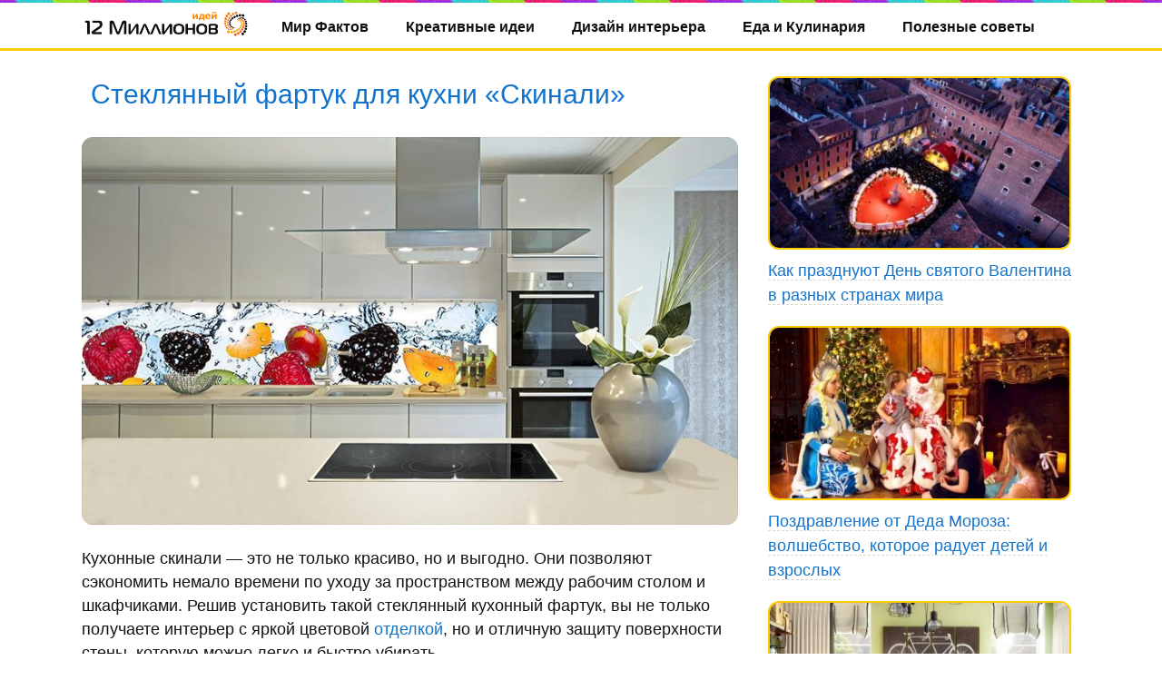

--- FILE ---
content_type: text/html; charset=UTF-8
request_url: https://12millionov.com/skinali-fartuk-dlya-kuxni.html
body_size: 17521
content:
<!DOCTYPE html>
<html lang="ru-RU">
<head>
	<meta charset="UTF-8">
	<meta name="viewport" content="width=device-width, initial-scale=1">

<link rel="stylesheet" href="https://12millionov.com/wp-content/themes/Adapter/style.css" />
<meta name='robots' content='index, follow, max-image-preview:large, max-snippet:-1, max-video-preview:-1' />

	<!-- This site is optimized with the Yoast SEO plugin v26.6 - https://yoast.com/wordpress/plugins/seo/ -->
	<title>Стеклянный фартук для кухни &quot;Скинали&quot;</title>
	<meta name="description" content="Кухонные скинали - это не только красиво, но и выгодно. Они позволяют сэкономить немало времени по уходу за пространством между рабочим столом и" />
	<link rel="canonical" href="https://12millionov.com/skinali-fartuk-dlya-kuxni.html" />
	<meta name="twitter:card" content="summary_large_image" />
	<meta name="twitter:title" content="Стеклянный фартук для кухни &quot;Скинали&quot;" />
	<meta name="twitter:description" content="Кухонные скинали - это не только красиво, но и выгодно. Они позволяют сэкономить немало времени по уходу за пространством между рабочим столом и" />
	<meta name="twitter:image" content="https://12millionov.com/wp-content/uploads/2016/02/Скинали-фартук-для-кухни-4.jpg" />
	<meta name="twitter:label1" content="Написано автором" />
	<meta name="twitter:data1" content="12millionov" />
	<script type="application/ld+json" class="yoast-schema-graph">{"@context":"https://schema.org","@graph":[{"@type":"WebPage","@id":"https://12millionov.com/skinali-fartuk-dlya-kuxni.html","url":"https://12millionov.com/skinali-fartuk-dlya-kuxni.html","name":"Стеклянный фартук для кухни \"Скинали\"","isPartOf":{"@id":"https://12millionov.com/#website"},"primaryImageOfPage":{"@id":"https://12millionov.com/skinali-fartuk-dlya-kuxni.html#primaryimage"},"image":{"@id":"https://12millionov.com/skinali-fartuk-dlya-kuxni.html#primaryimage"},"thumbnailUrl":"https://12millionov.com/wp-content/uploads/2016/02/Скинали-фартук-для-кухни-4.jpg","datePublished":"2016-02-02T10:50:49+00:00","dateModified":"2018-11-07T09:54:34+00:00","author":{"@id":"https://12millionov.com/#/schema/person/6fc64a0d09fbc6c54b41391fd94e0516"},"description":"Кухонные скинали - это не только красиво, но и выгодно. Они позволяют сэкономить немало времени по уходу за пространством между рабочим столом и","breadcrumb":{"@id":"https://12millionov.com/skinali-fartuk-dlya-kuxni.html#breadcrumb"},"inLanguage":"ru-RU","potentialAction":[{"@type":"ReadAction","target":["https://12millionov.com/skinali-fartuk-dlya-kuxni.html"]}]},{"@type":"ImageObject","inLanguage":"ru-RU","@id":"https://12millionov.com/skinali-fartuk-dlya-kuxni.html#primaryimage","url":"https://12millionov.com/wp-content/uploads/2016/02/Скинали-фартук-для-кухни-4.jpg","contentUrl":"https://12millionov.com/wp-content/uploads/2016/02/Скинали-фартук-для-кухни-4.jpg","width":800,"height":560,"caption":"Скинали фартук для кухни"},{"@type":"BreadcrumbList","@id":"https://12millionov.com/skinali-fartuk-dlya-kuxni.html#breadcrumb","itemListElement":[{"@type":"ListItem","position":1,"name":"Главная страница","item":"https://12millionov.com/"},{"@type":"ListItem","position":2,"name":"Стеклянный фартук для кухни &#171;Скинали&#187;"}]},{"@type":"WebSite","@id":"https://12millionov.com/#website","url":"https://12millionov.com/","name":"12 Миллионов","description":"Идеи для креативных людей","potentialAction":[{"@type":"SearchAction","target":{"@type":"EntryPoint","urlTemplate":"https://12millionov.com/?s={search_term_string}"},"query-input":{"@type":"PropertyValueSpecification","valueRequired":true,"valueName":"search_term_string"}}],"inLanguage":"ru-RU"},{"@type":"Person","@id":"https://12millionov.com/#/schema/person/6fc64a0d09fbc6c54b41391fd94e0516","name":"12millionov","image":{"@type":"ImageObject","inLanguage":"ru-RU","@id":"https://12millionov.com/#/schema/person/image/","url":"https://secure.gravatar.com/avatar/d6d81950bbfd2b1908054f958a92229448826d34323eaed4d68755a0c819159c?s=96&d=mm&r=g","contentUrl":"https://secure.gravatar.com/avatar/d6d81950bbfd2b1908054f958a92229448826d34323eaed4d68755a0c819159c?s=96&d=mm&r=g","caption":"12millionov"},"sameAs":["https://12millionov.com"]}]}</script>
	<!-- / Yoast SEO plugin. -->


<link rel='dns-prefetch' href='//static.addtoany.com' />
<link rel="alternate" title="oEmbed (JSON)" type="application/json+oembed" href="https://12millionov.com/wp-json/oembed/1.0/embed?url=https%3A%2F%2F12millionov.com%2Fskinali-fartuk-dlya-kuxni.html" />
<link rel="alternate" title="oEmbed (XML)" type="text/xml+oembed" href="https://12millionov.com/wp-json/oembed/1.0/embed?url=https%3A%2F%2F12millionov.com%2Fskinali-fartuk-dlya-kuxni.html&#038;format=xml" />
<style id='wp-img-auto-sizes-contain-inline-css' type='text/css'>
img:is([sizes=auto i],[sizes^="auto," i]){contain-intrinsic-size:3000px 1500px}
/*# sourceURL=wp-img-auto-sizes-contain-inline-css */
</style>
<style id='wp-emoji-styles-inline-css' type='text/css'>

	img.wp-smiley, img.emoji {
		display: inline !important;
		border: none !important;
		box-shadow: none !important;
		height: 1em !important;
		width: 1em !important;
		margin: 0 0.07em !important;
		vertical-align: -0.1em !important;
		background: none !important;
		padding: 0 !important;
	}
/*# sourceURL=wp-emoji-styles-inline-css */
</style>
<style id='wp-block-library-inline-css' type='text/css'>
:root{--wp-block-synced-color:#7a00df;--wp-block-synced-color--rgb:122,0,223;--wp-bound-block-color:var(--wp-block-synced-color);--wp-editor-canvas-background:#ddd;--wp-admin-theme-color:#007cba;--wp-admin-theme-color--rgb:0,124,186;--wp-admin-theme-color-darker-10:#006ba1;--wp-admin-theme-color-darker-10--rgb:0,107,160.5;--wp-admin-theme-color-darker-20:#005a87;--wp-admin-theme-color-darker-20--rgb:0,90,135;--wp-admin-border-width-focus:2px}@media (min-resolution:192dpi){:root{--wp-admin-border-width-focus:1.5px}}.wp-element-button{cursor:pointer}:root .has-very-light-gray-background-color{background-color:#eee}:root .has-very-dark-gray-background-color{background-color:#313131}:root .has-very-light-gray-color{color:#eee}:root .has-very-dark-gray-color{color:#313131}:root .has-vivid-green-cyan-to-vivid-cyan-blue-gradient-background{background:linear-gradient(135deg,#00d084,#0693e3)}:root .has-purple-crush-gradient-background{background:linear-gradient(135deg,#34e2e4,#4721fb 50%,#ab1dfe)}:root .has-hazy-dawn-gradient-background{background:linear-gradient(135deg,#faaca8,#dad0ec)}:root .has-subdued-olive-gradient-background{background:linear-gradient(135deg,#fafae1,#67a671)}:root .has-atomic-cream-gradient-background{background:linear-gradient(135deg,#fdd79a,#004a59)}:root .has-nightshade-gradient-background{background:linear-gradient(135deg,#330968,#31cdcf)}:root .has-midnight-gradient-background{background:linear-gradient(135deg,#020381,#2874fc)}:root{--wp--preset--font-size--normal:16px;--wp--preset--font-size--huge:42px}.has-regular-font-size{font-size:1em}.has-larger-font-size{font-size:2.625em}.has-normal-font-size{font-size:var(--wp--preset--font-size--normal)}.has-huge-font-size{font-size:var(--wp--preset--font-size--huge)}.has-text-align-center{text-align:center}.has-text-align-left{text-align:left}.has-text-align-right{text-align:right}.has-fit-text{white-space:nowrap!important}#end-resizable-editor-section{display:none}.aligncenter{clear:both}.items-justified-left{justify-content:flex-start}.items-justified-center{justify-content:center}.items-justified-right{justify-content:flex-end}.items-justified-space-between{justify-content:space-between}.screen-reader-text{border:0;clip-path:inset(50%);height:1px;margin:-1px;overflow:hidden;padding:0;position:absolute;width:1px;word-wrap:normal!important}.screen-reader-text:focus{background-color:#ddd;clip-path:none;color:#444;display:block;font-size:1em;height:auto;left:5px;line-height:normal;padding:15px 23px 14px;text-decoration:none;top:5px;width:auto;z-index:100000}html :where(.has-border-color){border-style:solid}html :where([style*=border-top-color]){border-top-style:solid}html :where([style*=border-right-color]){border-right-style:solid}html :where([style*=border-bottom-color]){border-bottom-style:solid}html :where([style*=border-left-color]){border-left-style:solid}html :where([style*=border-width]){border-style:solid}html :where([style*=border-top-width]){border-top-style:solid}html :where([style*=border-right-width]){border-right-style:solid}html :where([style*=border-bottom-width]){border-bottom-style:solid}html :where([style*=border-left-width]){border-left-style:solid}html :where(img[class*=wp-image-]){height:auto;max-width:100%}:where(figure){margin:0 0 1em}html :where(.is-position-sticky){--wp-admin--admin-bar--position-offset:var(--wp-admin--admin-bar--height,0px)}@media screen and (max-width:600px){html :where(.is-position-sticky){--wp-admin--admin-bar--position-offset:0px}}
/*wp_block_styles_on_demand_placeholder:695b8c3c8c308*/
/*# sourceURL=wp-block-library-inline-css */
</style>
<style id='classic-theme-styles-inline-css' type='text/css'>
/*! This file is auto-generated */
.wp-block-button__link{color:#fff;background-color:#32373c;border-radius:9999px;box-shadow:none;text-decoration:none;padding:calc(.667em + 2px) calc(1.333em + 2px);font-size:1.125em}.wp-block-file__button{background:#32373c;color:#fff;text-decoration:none}
/*# sourceURL=/wp-includes/css/classic-themes.min.css */
</style>
<link rel='stylesheet' id='addtoany-css' href='https://12millionov.com/wp-content/plugins/add-to-any/addtoany.min.css?ver=1.16' type='text/css' media='all' />
<script type="text/javascript" id="addtoany-core-js-before">
/* <![CDATA[ */
window.a2a_config=window.a2a_config||{};a2a_config.callbacks=[];a2a_config.overlays=[];a2a_config.templates={};a2a_localize = {
	Share: "Отправить",
	Save: "Сохранить",
	Subscribe: "Подписаться",
	Email: "E-mail",
	Bookmark: "В закладки!",
	ShowAll: "Показать все",
	ShowLess: "Показать остальное",
	FindServices: "Найти сервис(ы)",
	FindAnyServiceToAddTo: "Найти сервис и добавить",
	PoweredBy: "Работает на",
	ShareViaEmail: "Поделиться по электронной почте",
	SubscribeViaEmail: "Подписаться по электронной почте",
	BookmarkInYourBrowser: "Добавить в закладки",
	BookmarkInstructions: "Нажмите Ctrl+D или \u2318+D, чтобы добавить страницу в закладки",
	AddToYourFavorites: "Добавить в Избранное",
	SendFromWebOrProgram: "Отправлять с любого email-адреса или email-программы",
	EmailProgram: "Почтовая программа",
	More: "Подробнее&#8230;",
	ThanksForSharing: "Спасибо, что поделились!",
	ThanksForFollowing: "Спасибо за подписку!"
};


//# sourceURL=addtoany-core-js-before
/* ]]> */
</script>
<script type="text/javascript" defer src="https://static.addtoany.com/menu/page.js" id="addtoany-core-js"></script>
<script type="text/javascript" src="https://12millionov.com/wp-includes/js/jquery/jquery.min.js?ver=3.7.1" id="jquery-core-js"></script>
<script type="text/javascript" src="https://12millionov.com/wp-includes/js/jquery/jquery-migrate.min.js?ver=3.4.1" id="jquery-migrate-js"></script>
<script type="text/javascript" id="jquery-js-after">
/* <![CDATA[ */
jQuery(document).ready(function() {
	jQuery(".71081b9dea2d4400c96498fa56492fce").click(function() {
		jQuery.post(
			"https://12millionov.com/wp-admin/admin-ajax.php", {
				"action": "quick_adsense_onpost_ad_click",
				"quick_adsense_onpost_ad_index": jQuery(this).attr("data-index"),
				"quick_adsense_nonce": "d36cfce10e",
			}, function(response) { }
		);
	});
});

//# sourceURL=jquery-js-after
/* ]]> */
</script>
<script type="text/javascript" defer src="https://12millionov.com/wp-content/plugins/add-to-any/addtoany.min.js?ver=1.1" id="addtoany-jquery-js"></script>
<script type="text/javascript" src="https://12millionov.com/wp-content/themes/Adapter/loadmore.js?ver=6.9" id="true_loadmore-js"></script>
<link rel="https://api.w.org/" href="https://12millionov.com/wp-json/" /><link rel="alternate" title="JSON" type="application/json" href="https://12millionov.com/wp-json/wp/v2/posts/13048" /><link rel="EditURI" type="application/rsd+xml" title="RSD" href="https://12millionov.com/xmlrpc.php?rsd" />
<meta name="generator" content="WordPress 6.9" />
<link rel='shortlink' href='https://12millionov.com/?p=13048' />
<link rel="icon" href="https://12millionov.com/wp-content/uploads/2023/08/12-ico.png" sizes="32x32" />
<link rel="icon" href="https://12millionov.com/wp-content/uploads/2023/08/12-ico.png" sizes="192x192" />
<link rel="apple-touch-icon" href="https://12millionov.com/wp-content/uploads/2023/08/12-ico.png" />
<meta name="msapplication-TileImage" content="https://12millionov.com/wp-content/uploads/2023/08/12-ico.png" />
<script>window.yaContextCb=window.yaContextCb||[]</script>
<script src="https://yandex.ru/ads/system/context.js" async></script>
<script async src="https://pagead2.googlesyndication.com/pagead/js/adsbygoogle.js?client=ca-pub-0314476730490310"
     crossorigin="anonymous"></script>
</head>
<body>
<!-- Start Head Theme --><header>
<!-- Begin #bottomMenu --><div class="bottomMenubg"> 
<div class="linebg"></div>
<div class="menuwrapp_mobile">
	<a class="mobilemenu_toggle" href="#" ></a>
		<ul class="menu_mobile"><li id="menu-item-34053" class="menu-item menu-item-type-taxonomy menu-item-object-category menu-item-34053"><a href="https://12millionov.com/category/arxitektura">Архитектура</a></li>
<li id="menu-item-34054" class="menu-item menu-item-type-taxonomy menu-item-object-category current-post-ancestor current-menu-parent current-post-parent menu-item-34054"><a href="https://12millionov.com/category/dizajn">Дизайн интерьера</a></li>
<li id="menu-item-34055" class="menu-item menu-item-type-taxonomy menu-item-object-category menu-item-34055"><a href="https://12millionov.com/category/eda">Еда и Кулинария</a></li>
<li id="menu-item-34056" class="menu-item menu-item-type-taxonomy menu-item-object-category menu-item-34056"><a href="https://12millionov.com/category/zhivotnye">Животные</a></li>
<li id="menu-item-34057" class="menu-item menu-item-type-taxonomy menu-item-object-category menu-item-34057"><a href="https://12millionov.com/category/zdorove-i-krasota">Красота и Здоровье</a></li>
<li id="menu-item-34058" class="menu-item menu-item-type-taxonomy menu-item-object-category menu-item-34058"><a href="https://12millionov.com/category/znamenitosti">Знаменитости</a></li>
<li id="menu-item-34059" class="menu-item menu-item-type-taxonomy menu-item-object-category menu-item-34059"><a href="https://12millionov.com/category/illyustracii">Иллюстрации</a></li>
<li id="menu-item-34060" class="menu-item menu-item-type-taxonomy menu-item-object-category menu-item-34060"><a href="https://12millionov.com/category/kreativ">Креативные идеи</a></li>
<li id="menu-item-34061" class="menu-item menu-item-type-taxonomy menu-item-object-category menu-item-34061"><a href="https://12millionov.com/category/landshaftnyj-dizajn">Ландшафтный дизайн</a></li>
<li id="menu-item-34062" class="menu-item menu-item-type-taxonomy menu-item-object-category menu-item-34062"><a href="https://12millionov.com/category/luchshie-knigi">Лучшие книги</a></li>
<li id="menu-item-34063" class="menu-item menu-item-type-taxonomy menu-item-object-category menu-item-34063"><a href="https://12millionov.com/category/fakty-sobytiya-novosti">Мир Фактов</a></li>
<li id="menu-item-34064" class="menu-item menu-item-type-taxonomy menu-item-object-category menu-item-34064"><a href="https://12millionov.com/category/moda">Мода</a></li>
<li id="menu-item-34065" class="menu-item menu-item-type-taxonomy menu-item-object-category menu-item-34065"><a href="https://12millionov.com/category/planeta-zemlya">Планета Земля</a></li>
<li id="menu-item-34066" class="menu-item menu-item-type-taxonomy menu-item-object-category menu-item-34066"><a href="https://12millionov.com/category/proekty-domov">Проекты домов</a></li>
<li id="menu-item-34067" class="menu-item menu-item-type-taxonomy menu-item-object-category menu-item-34067"><a href="https://12millionov.com/category/sport">Спорт</a></li>
<li id="menu-item-34068" class="menu-item menu-item-type-taxonomy menu-item-object-category menu-item-34068"><a href="https://12millionov.com/category/stroitelstvo">Строительство</a></li>
<li id="menu-item-34069" class="menu-item menu-item-type-taxonomy menu-item-object-category menu-item-34069"><a href="https://12millionov.com/category/texnika">Технологии</a></li>
</ul>	</div><div class="clearboth"></div>
<nav id="fdw">
<!-- logo --><div class="logo">
<a href="https://12millionov.com"><img src="https://12millionov.com/12millionov-logo.png" alt="12 миллионов фото" /></a>
</div><!-- /logo -->
<div class="menu-12menyu-container"><ul id="menu-12menyu" class="menu"><li id="menu-item-2019" class="menu-item menu-item-type-taxonomy menu-item-object-category menu-item-2019"><a href="https://12millionov.com/category/fakty-sobytiya-novosti">Мир Фактов</a></li>
<li id="menu-item-3916" class="menu-item menu-item-type-taxonomy menu-item-object-category menu-item-3916"><a href="https://12millionov.com/category/kreativ">Креативные идеи</a></li>
<li id="menu-item-40522" class="menu-item menu-item-type-taxonomy menu-item-object-category current-post-ancestor current-menu-parent current-post-parent menu-item-40522"><a href="https://12millionov.com/category/dizajn">Дизайн интерьера</a></li>
<li id="menu-item-39028" class="menu-item menu-item-type-taxonomy menu-item-object-category menu-item-39028"><a href="https://12millionov.com/category/eda">Еда и Кулинария</a></li>
<li id="menu-item-40800" class="menu-item menu-item-type-taxonomy menu-item-object-category menu-item-40800"><a href="https://12millionov.com/category/poleznye-sovety">Полезные советы</a></li>
</ul></div></nav>
</div><!-- End #bottomMenu -->
</header><!-- End Head Theme --><!-- Go wrapper -->
<section id="wrapper">
<div id="middle">
<div id="content">
<!-- Begin #colLeft --><div id="colLeft">


<!-- Begin .singlecont --><div class="singlecont">
	
<h1>Стеклянный фартук для кухни &#171;Скинали&#187;</h1>
	
<!-- Begin .cont --><div class="cont"><p><img fetchpriority="high" decoding="async" class="aligncenter size-full wp-image-13053" src="https://12millionov.com/wp-content/uploads/2016/02/%D0%A1%D0%BA%D0%B8%D0%BD%D0%B0%D0%BB%D0%B8-%D1%84%D0%B0%D1%80%D1%82%D1%83%D0%BA-%D0%B4%D0%BB%D1%8F-%D0%BA%D1%83%D1%85%D0%BD%D0%B8-1.jpg" alt="" width="800" height="473" srcset="https://12millionov.com/wp-content/uploads/2016/02/Скинали-фартук-для-кухни-1.jpg 800w, https://12millionov.com/wp-content/uploads/2016/02/Скинали-фартук-для-кухни-1-20x12.jpg 20w" sizes="(max-width: 800px) 100vw, 800px"></p>
<p>Кухонные скинали — это не только красиво, но и выгодно. Они позволяют сэкономить немало времени по уходу за пространством между рабочим столом и шкафчиками. Решив установить такой стеклянный кухонный фартук, вы не только получаете интерьер с яркой цветовой <a href="https://12millionov.com/sposoby-otdelki-kuxonnogo-fartuka.html">отделкой</a>, но и отличную защиту поверхности стены, которую можно легко и быстро убирать.</p>
<p><img decoding="async" class="aligncenter size-full wp-image-13049" src="https://12millionov.com/wp-content/uploads/2016/02/%D0%A1%D0%BA%D0%B8%D0%BD%D0%B0%D0%BB%D0%B8-%D1%84%D0%B0%D1%80%D1%82%D1%83%D0%BA-%D0%B4%D0%BB%D1%8F-%D0%BA%D1%83%D1%85%D0%BD%D0%B8-3.jpg" alt="" width="800" height="488" srcset="https://12millionov.com/wp-content/uploads/2016/02/Скинали-фартук-для-кухни-3.jpg 800w, https://12millionov.com/wp-content/uploads/2016/02/Скинали-фартук-для-кухни-3-20x12.jpg 20w" sizes="(max-width: 800px) 100vw, 800px"></p>
<p>Каждому человеку, любящему и умеющему готовить, известно, что этот процесс сопровождается перепадами температуры, брызгами воды и жира, копотью, а последующая уборка обязательно подразумевает использование агрессивных химических средств. В результате покрытие кухни может очень быстро износиться, а стены возле рабочих зон покроются неприятным темным и жирным налетом, который очень трудно и долго приходится отмывать. Для очистки стеклянных панелей даже не нужно применять каких-то специальных средств, достаточно лишь протереть поверхность скинали влажной тряпкой или губкой со средством для мытья посуды. Такой уход не затруднит даже самую неопытную хозяйку.</p>
<p><img decoding="async" class="aligncenter size-full wp-image-13052" src="https://12millionov.com/wp-content/uploads/2016/02/%D0%A1%D0%BA%D0%B8%D0%BD%D0%B0%D0%BB%D0%B8-%D1%84%D0%B0%D1%80%D1%82%D1%83%D0%BA-%D0%B4%D0%BB%D1%8F-%D0%BA%D1%83%D1%85%D0%BD%D0%B8-6.jpg" alt="" width="800" height="500" srcset="https://12millionov.com/wp-content/uploads/2016/02/Скинали-фартук-для-кухни-6.jpg 800w, https://12millionov.com/wp-content/uploads/2016/02/Скинали-фартук-для-кухни-6-20x13.jpg 20w" sizes="(max-width: 800px) 100vw, 800px"></p><div class="71081b9dea2d4400c96498fa56492fce" data-index="1" style="float: none; margin:20px 0 20px 0; text-align:center;">
<div id="yandex_rtb_R-A-2174360-1"></div>
<script>window.yaContextCb.push(()=>{
  Ya.Context.AdvManager.render({
    renderTo: 'yandex_rtb_R-A-2174360-1',
    blockId: 'R-A-2174360-1'
  })
})</script>
</div>
<div class="71081b9dea2d4400c96498fa56492fce" data-index="4" style="float: none; margin:20px 0 20px 0; text-align:center;">
<div id="yandex_rtb_R-A-2174360-4"></div>
<script>window.yaContextCb.push(()=>{
  Ya.Context.AdvManager.render({
    renderTo: 'yandex_rtb_R-A-2174360-4',
    blockId: 'R-A-2174360-4'
  })
})</script>
</div>

<p>Фартук для кухни с фотопечатью полностью закрывает всю поверхность стены и принимает на себя все брызги. Естественно, что из-за этого поверхность быстро загрязняется. Но в то же время, это никак не сказывается на самом изображении, поскольку оно наносится на внутреннюю часть скинали и защищено с обеих сторон — с одной стороны самими скинали, с другой стороны стеной.</p>
<p><img loading="lazy" decoding="async" class="aligncenter size-full wp-image-13051" src="https://12millionov.com/wp-content/uploads/2016/02/%D0%A1%D0%BA%D0%B8%D0%BD%D0%B0%D0%BB%D0%B8-%D1%84%D0%B0%D1%80%D1%82%D1%83%D0%BA-%D0%B4%D0%BB%D1%8F-%D0%BA%D1%83%D1%85%D0%BD%D0%B8-5.jpg" alt="" width="800" height="540" srcset="https://12millionov.com/wp-content/uploads/2016/02/Скинали-фартук-для-кухни-5.jpg 800w, https://12millionov.com/wp-content/uploads/2016/02/Скинали-фартук-для-кухни-5-20x14.jpg 20w" sizes="auto, (max-width: 800px) 100vw, 800px"></p>
<h2><span id="standartnye-pravila-uborki-skinali">Стандартные правила уборки скинали</span></h2>
<p>Главный помощник для очистки фартука из закаленного стекла, который позволит быстро и легко очистить скинали даже от самого тяжелого загрязнения — это средство для мойки зеркал и стекол. Специально разработанный состав этих средств сохраняет блеск и гладкость стекла, при этом чистка занимает минимум времени, а в будущем стекло меньше привлечет к себе пыль и грязь, поскольку на нем создается дополнительный слой защиты.</p>
<p><img loading="lazy" decoding="async" class="aligncenter size-full wp-image-13054" src="https://12millionov.com/wp-content/uploads/2016/02/%D0%A1%D0%BA%D0%B8%D0%BD%D0%B0%D0%BB%D0%B8-%D1%84%D0%B0%D1%80%D1%82%D1%83%D0%BA-%D0%B4%D0%BB%D1%8F-%D0%BA%D1%83%D1%85%D0%BD%D0%B8-2.jpg" alt="" width="800" height="499" srcset="https://12millionov.com/wp-content/uploads/2016/02/Скинали-фартук-для-кухни-2.jpg 800w, https://12millionov.com/wp-content/uploads/2016/02/Скинали-фартук-для-кухни-2-20x12.jpg 20w" sizes="auto, (max-width: 800px) 100vw, 800px"></p>
<p>Конечно же лучше всего использовать специальную швабру для мойки стекол — с одной стороны у нее губка, с другой — резиновая лопатка, с помощью которой легко снимается весь мыльный раствор. Если у вас такой швабры нет, достаточно использовать три-четыре губки: сначала одной вы наносите средство для мытья на стекло, второй смываете, а третьей вытираете поверхность насухо.</p><div class="71081b9dea2d4400c96498fa56492fce" data-index="2" style="float: none; margin:20px 0 20px 0; text-align:center;">
<div id="yandex_rtb_R-A-2174360-2"></div>
<script>window.yaContextCb.push(()=>{
  Ya.Context.AdvManager.render({
    renderTo: 'yandex_rtb_R-A-2174360-2',
    blockId: 'R-A-2174360-2'
  })
})</script>
</div>

<p><em>Как подбирать средство для мойки скинали?</em><br>
Отдайте предпочтение средствам, в составе которых нет абразивных частиц или спирта.</p>
<p><img loading="lazy" decoding="async" class="aligncenter size-full wp-image-13050" src="https://12millionov.com/wp-content/uploads/2016/02/%D0%A1%D0%BA%D0%B8%D0%BD%D0%B0%D0%BB%D0%B8-%D1%84%D0%B0%D1%80%D1%82%D1%83%D0%BA-%D0%B4%D0%BB%D1%8F-%D0%BA%D1%83%D1%85%D0%BD%D0%B8-4.jpg" alt="" width="800" height="560" srcset="https://12millionov.com/wp-content/uploads/2016/02/Скинали-фартук-для-кухни-4.jpg 800w, https://12millionov.com/wp-content/uploads/2016/02/Скинали-фартук-для-кухни-4-20x14.jpg 20w" sizes="auto, (max-width: 800px) 100vw, 800px"></p>

<div style="font-size: 0px; height: 0px; line-height: 0px; margin: 0; padding: 0; clear: both;"></div><div class="addtoany_share_save_container addtoany_content addtoany_content_bottom"><div class="addtoany_header">Понравилась статья? Сохрани себе и передай другу:</div><div class="a2a_kit a2a_kit_size_32 addtoany_list" data-a2a-url="https://12millionov.com/skinali-fartuk-dlya-kuxni.html" data-a2a-title="Стеклянный фартук для кухни «Скинали»"><a class="a2a_button_facebook" href="https://www.addtoany.com/add_to/facebook?linkurl=https%3A%2F%2F12millionov.com%2Fskinali-fartuk-dlya-kuxni.html&amp;linkname=%D0%A1%D1%82%D0%B5%D0%BA%D0%BB%D1%8F%D0%BD%D0%BD%D1%8B%D0%B9%20%D1%84%D0%B0%D1%80%D1%82%D1%83%D0%BA%20%D0%B4%D0%BB%D1%8F%20%D0%BA%D1%83%D1%85%D0%BD%D0%B8%20%C2%AB%D0%A1%D0%BA%D0%B8%D0%BD%D0%B0%D0%BB%D0%B8%C2%BB" title="Facebook" rel="nofollow noopener" target="_blank"></a><a class="a2a_button_twitter" href="https://www.addtoany.com/add_to/twitter?linkurl=https%3A%2F%2F12millionov.com%2Fskinali-fartuk-dlya-kuxni.html&amp;linkname=%D0%A1%D1%82%D0%B5%D0%BA%D0%BB%D1%8F%D0%BD%D0%BD%D1%8B%D0%B9%20%D1%84%D0%B0%D1%80%D1%82%D1%83%D0%BA%20%D0%B4%D0%BB%D1%8F%20%D0%BA%D1%83%D1%85%D0%BD%D0%B8%20%C2%AB%D0%A1%D0%BA%D0%B8%D0%BD%D0%B0%D0%BB%D0%B8%C2%BB" title="Twitter" rel="nofollow noopener" target="_blank"></a><a class="a2a_button_telegram" href="https://www.addtoany.com/add_to/telegram?linkurl=https%3A%2F%2F12millionov.com%2Fskinali-fartuk-dlya-kuxni.html&amp;linkname=%D0%A1%D1%82%D0%B5%D0%BA%D0%BB%D1%8F%D0%BD%D0%BD%D1%8B%D0%B9%20%D1%84%D0%B0%D1%80%D1%82%D1%83%D0%BA%20%D0%B4%D0%BB%D1%8F%20%D0%BA%D1%83%D1%85%D0%BD%D0%B8%20%C2%AB%D0%A1%D0%BA%D0%B8%D0%BD%D0%B0%D0%BB%D0%B8%C2%BB" title="Telegram" rel="nofollow noopener" target="_blank"></a><a class="a2a_button_whatsapp" href="https://www.addtoany.com/add_to/whatsapp?linkurl=https%3A%2F%2F12millionov.com%2Fskinali-fartuk-dlya-kuxni.html&amp;linkname=%D0%A1%D1%82%D0%B5%D0%BA%D0%BB%D1%8F%D0%BD%D0%BD%D1%8B%D0%B9%20%D1%84%D0%B0%D1%80%D1%82%D1%83%D0%BA%20%D0%B4%D0%BB%D1%8F%20%D0%BA%D1%83%D1%85%D0%BD%D0%B8%20%C2%AB%D0%A1%D0%BA%D0%B8%D0%BD%D0%B0%D0%BB%D0%B8%C2%BB" title="WhatsApp" rel="nofollow noopener" target="_blank"></a><a class="a2a_dd addtoany_share_save addtoany_share" href="https://www.addtoany.com/share"></a></div></div><br />

<!-- Block_after_post --><div style="display:block;">
<i><b>Новые статьи и фотографии в рубрике «<a href="https://12millionov.com/category/dizajn" rel="category tag">Дизайн интерьера</a>»:</b></i><br />
<!-- izCategoriy -->
<ul>
            <li><a href="https://12millionov.com/12-produmannyh-idej-kak-vstroit-shkaf-kupe-v-interer-i-ne-isportit-prostranstvo.html" rel="bookmark">
            12 продуманных идей, как встроить шкаф-купе в интерьер и не испортить пространство</a>
            </li>
                        <li><a href="https://12millionov.com/12-idej-kak-ispolzovat-gipsovuyu-lepninu-v-sovremennom-interere.html" rel="bookmark">
            12 идей, как использовать гипсовую лепнину в современном интерьере</a>
            </li>
                        <li><a href="https://12millionov.com/12-oshibok-pri-remonte-kvartiry-v-novostrojke.html" rel="bookmark">
            12 ошибок при ремонте квартиры в новостройке</a>
            </li>
                        <li><a href="https://12millionov.com/krovat-mechty-lichnye-zametki-o-poiske-idealnogo-mesta-dlya-sna.html" rel="bookmark">
            Кровать мечты: личные заметки о поиске идеального места для сна</a>
            </li>
                        <li><a href="https://12millionov.com/nakladnye-rakoviny-dlya-vannoj-praktichno-i-estetichno.html" rel="bookmark">
            Накладные раковины для ванной — практично и эстетично</a>
            </li>
            </ul>
<!-- /izCategoriy -->	</div><!-- /Block_after_post -->
		
</div><!-- End .cont -->
	
	<!-- Begin Блок Интересные идеи -->
	
<div class="polosacat"><h3>Интересные идеи в фотографиях:</h3></div>
	
<!-- Begin Post Box 1 -->
<div id="firstcat" class="postBoxcat">
<ul>
<li>
<a href="https://12millionov.com/vasilisk-roko-samyj-shokiruyushhij-myslennyj-eksperiment.html"><img width="370" height="210" src="https://12millionov.com/wp-content/uploads/2018/06/VasiliskRoko4-370x210.jpg" class="attachment-post-thumbnail size-post-thumbnail wp-post-image" alt="" decoding="async" loading="lazy" srcset="https://12millionov.com/wp-content/uploads/2018/06/VasiliskRoko4-370x210.jpg 370w, https://12millionov.com/wp-content/uploads/2018/06/VasiliskRoko4-20x12.jpg 20w" sizes="auto, (max-width: 370px) 100vw, 370px" /><br />Василиск Роко: самый шокирующий мысленный эксперимент</a>
</li>
<li>
<a href="https://12millionov.com/rombiki-na-nogtyax-dizajny-modnogo-manikyura.html"><img width="370" height="210" src="https://12millionov.com/wp-content/uploads/2018/11/romb1-370x210.jpg" class="attachment-post-thumbnail size-post-thumbnail wp-post-image" alt="" decoding="async" loading="lazy" srcset="https://12millionov.com/wp-content/uploads/2018/11/romb1-370x210.jpg 370w, https://12millionov.com/wp-content/uploads/2018/11/romb1-20x10.jpg 20w" sizes="auto, (max-width: 370px) 100vw, 370px" /><br />Ромбики на ногтях: дизайны модного маникюра</a>
</li>
<li>
<a href="https://12millionov.com/12-produktov-sposobstvuyushhix-poxudeniyu-i-szhiganiyu-zhira.html"><img width="370" height="210" src="https://12millionov.com/wp-content/uploads/2017/01/Жиросжигающий-продукт-фото_9-370x210.jpg" class="attachment-post-thumbnail size-post-thumbnail wp-post-image" alt="" decoding="async" loading="lazy" /><br />12 продуктов способствующих похудению и сжиганию жира</a>
</li>
<li>
<a href="https://12millionov.com/10-interesnyx-faktov-o-seriale-druzya.html"><img width="370" height="210" src="https://12millionov.com/wp-content/uploads/2016/09/Факты-о-сериале-Друзья-11-1-370x210.jpg" class="attachment-post-thumbnail size-post-thumbnail wp-post-image" alt="" decoding="async" loading="lazy" /><br />Самые интересные факты о сериале &#171;Друзья&#187;</a>
</li>
<li>
<a href="https://12millionov.com/interer-kvartiry-v-serom-cvete.html"><img width="370" height="210" src="https://12millionov.com/wp-content/uploads/2015/02/Квартиры-в-сером-цвете-45-370x210.jpg" class="attachment-post-thumbnail size-post-thumbnail wp-post-image" alt="Квартиры в сером цвете" decoding="async" loading="lazy" /><br />5 интерьеров квартир в сером цвете</a>
</li>
<li>
<a href="https://12millionov.com/idei-kompaktnogo-xraneniya-obuvi.html"><img width="370" height="210" src="https://12millionov.com/wp-content/uploads/2016/03/idei-hraneniya-obuvi-3-370x210.jpg" class="attachment-post-thumbnail size-post-thumbnail wp-post-image" alt="idei hraneniya obuvi" decoding="async" loading="lazy" /><br />Идеи компактного хранения обуви</a>
</li>
</ul>
</div>
	

<!-- End Post Box 1 -->
	
<!-- Begin Post Box 2 -->
<div class="postBoxcat">
<ul>	
<li>
<a href="https://12millionov.com/pereklyuchatel-faz-princip-raboty-ruchnaya-i-avtomaticheskaya-versiya-sekrety-vybora.html"><img width="370" height="210" src="https://12millionov.com/wp-content/uploads/2021/11/pereklyuchatel-faz-1-370x210.jpg" class="attachment-post-thumbnail size-post-thumbnail wp-post-image" alt="" decoding="async" loading="lazy" srcset="https://12millionov.com/wp-content/uploads/2021/11/pereklyuchatel-faz-1-370x210.jpg 370w, https://12millionov.com/wp-content/uploads/2021/11/pereklyuchatel-faz-1-20x11.jpg 20w" sizes="auto, (max-width: 370px) 100vw, 370px" /><br />Переключатель фаз: принцип работы, ручная и автоматическая версия, секреты выбора</a>
</li>
<li>
<a href="https://12millionov.com/3d-otkrytka-svoimi-rukami-na-novyj-god.html"><img width="370" height="210" src="https://12millionov.com/wp-content/uploads/2016/02/3D-otkrytka-na-novyi-god-1-370x210.jpg" class="attachment-post-thumbnail size-post-thumbnail wp-post-image" alt="3D otkrytka na novyi god" decoding="async" loading="lazy" srcset="https://12millionov.com/wp-content/uploads/2016/02/3D-otkrytka-na-novyi-god-1-370x210.jpg 370w, https://12millionov.com/wp-content/uploads/2016/02/3D-otkrytka-na-novyi-god-1-20x10.jpg 20w" sizes="auto, (max-width: 370px) 100vw, 370px" /><br />3D открытка своими руками на Новый год</a>
</li>
<li>
<a href="https://12millionov.com/style-boho.html"><img width="370" height="210" src="https://12millionov.com/wp-content/uploads/2015/11/Boho-style_1-370x210.jpg" class="attachment-post-thumbnail size-post-thumbnail wp-post-image" alt="Стиль Бохо" decoding="async" loading="lazy" /><br />Стиль Бохо в интерьере</a>
</li>
<li>
<a href="https://12millionov.com/samye-neobychnye-skamejki-vo-vsem-mire.html"><img width="370" height="210" src="https://12millionov.com/wp-content/uploads/2015/09/Необычные-скамейки-4-370x210.jpg" class="attachment-post-thumbnail size-post-thumbnail wp-post-image" alt="Необычные скамейки" decoding="async" loading="lazy" /><br />Самые необычные скамейки во всем мире</a>
</li>
<li>
<a href="https://12millionov.com/pastelnye-ottenki-v-novogodnem-interere.html"><img width="370" height="210" src="https://12millionov.com/wp-content/uploads/2015/12/Пастельные-оттенки-11-370x210.jpg" class="attachment-post-thumbnail size-post-thumbnail wp-post-image" alt="Пастельные оттенки" decoding="async" loading="lazy" /><br />Новогодний интерьер в пастельных тонах и оттенках</a>
</li>
<li>
<a href="https://12millionov.com/10-neobychnyx-spalen.html"><img width="370" height="210" src="https://12millionov.com/wp-content/uploads/2015/09/Необычные-спальни-7-370x210.jpeg" class="attachment-post-thumbnail size-post-thumbnail wp-post-image" alt="" decoding="async" loading="lazy" srcset="https://12millionov.com/wp-content/uploads/2015/09/Необычные-спальни-7-370x210.jpeg 370w, https://12millionov.com/wp-content/uploads/2015/09/Необычные-спальни-7-20x12.jpeg 20w" sizes="auto, (max-width: 370px) 100vw, 370px" /><br />12 самых необычных спален</a>
</li>
	
</ul>
</div>
<!-- End Post Box 2 -->
	
	<!-- End Блок Интересные идеи -->
	
</div><!-- End .singlecont -->
	

</div><!-- End #colLeft -->
<!-- sidebar -->
<aside id="colRight">
<div class="rightBoxtumb">	
<ul>	
<li>
<a href="https://12millionov.com/den-svyatogo-valentina-v-raznyx-stranax.html">
<img width="370" height="210" src="https://12millionov.com/wp-content/uploads/2018/02/Венеция-сердце-370x210.jpg" class="attachment-post-thumbnail size-post-thumbnail wp-post-image" alt="" decoding="async" loading="lazy" srcset="https://12millionov.com/wp-content/uploads/2018/02/Венеция-сердце-370x210.jpg 370w, https://12millionov.com/wp-content/uploads/2018/02/Венеция-сердце-20x10.jpg 20w" sizes="auto, (max-width: 370px) 100vw, 370px" /><br />Как празднуют День святого Валентина в разных странах мира</a>
</li>
<li>
<a href="https://12millionov.com/pozdravlenie-ot-deda-moroza-volshebstvo-kotoroe-raduet-detej-i-vzroslyx.html">
<img width="370" height="210" src="https://12millionov.com/wp-content/uploads/2024/11/pozdravlenie-ot-deda-moroza-1-370x210.jpg" class="attachment-post-thumbnail size-post-thumbnail wp-post-image" alt="" decoding="async" loading="lazy" /><br />Поздравление от Деда Мороза: волшебство, которое радует детей и взрослых</a>
</li>
<li>
<a href="https://12millionov.com/spalni-dlya-podrostkov-kreativnyj-podxod.html">
<img width="370" height="210" src="https://12millionov.com/wp-content/uploads/2015/02/Спальни-для-подростков-12-370x210.jpg" class="attachment-post-thumbnail size-post-thumbnail wp-post-image" alt="Спальни для подростков" decoding="async" loading="lazy" /><br />Спальни для подростков: креативный подход</a>
</li>
<li>
<a href="https://12millionov.com/ofisy-kompanii-google.html">
<img width="370" height="210" src="https://12millionov.com/wp-content/uploads/2013/09/5-370x210.jpg" class="attachment-post-thumbnail size-post-thumbnail wp-post-image" alt="Офис компании GOOGLE" decoding="async" loading="lazy" /><br />Самые креативные офисы компании Google</a>
</li>
<li>
<a href="https://12millionov.com/unikalnye-skulptury-iz-risovoj-solomy-v-yaponii.html">
<img width="370" height="210" src="https://12millionov.com/wp-content/uploads/2015/09/Гигантские-динозавры-1-370x210.jpg" class="attachment-post-thumbnail size-post-thumbnail wp-post-image" alt="Гигантские динозавры" decoding="async" loading="lazy" /><br />Уникальные скульптуры из рисовой соломы в Японии</a>
</li>
<li>
<a href="https://12millionov.com/dekor-detskoj-komnaty-vozdushnymi-sharami.html">
<img width="370" height="210" src="https://12millionov.com/wp-content/uploads/2017/03/Воздушные-шары-декор-детской-комнаты-8-370x210.jpg" class="attachment-post-thumbnail size-post-thumbnail wp-post-image" alt="" decoding="async" loading="lazy" srcset="https://12millionov.com/wp-content/uploads/2017/03/Воздушные-шары-декор-детской-комнаты-8-370x210.jpg 370w, https://12millionov.com/wp-content/uploads/2017/03/Воздушные-шары-декор-детской-комнаты-8-20x12.jpg 20w" sizes="auto, (max-width: 370px) 100vw, 370px" /><br />Декор детской комнаты воздушными шарами</a>
</li>
<li>
<a href="https://12millionov.com/kak-sdelat-kuklu-obereg-svoimi-rukami-iz-tkani-poetapno.html">
<img width="370" height="210" src="https://12millionov.com/wp-content/uploads/2017/02/Как-сделать-куклу-оберег-из-ткани-поэтапно-27-370x210.jpg" class="attachment-post-thumbnail size-post-thumbnail wp-post-image" alt="" decoding="async" loading="lazy" /><br />Как сделать куклу оберег своими руками из ткани поэтапно</a>
</li>
<li>
<a href="https://12millionov.com/samye-prostye-sposoby-kak-sdelat-lizuna-v-domashnix-usloviyax.html">
<img width="370" height="210" src="https://12millionov.com/wp-content/uploads/2016/11/Как-сделать-лизуна-1-370x210.jpg" class="attachment-post-thumbnail size-post-thumbnail wp-post-image" alt="" decoding="async" loading="lazy" /><br />Самые простые способы, как сделать лизуна в домашних условиях</a>
</li>
<li>
<a href="https://12millionov.com/mramor-v-dizajne-interera.html">
<img width="370" height="210" src="https://12millionov.com/wp-content/uploads/2016/12/мрамор-дизайн-интерьера-14-370x210.jpg" class="attachment-post-thumbnail size-post-thumbnail wp-post-image" alt="" decoding="async" loading="lazy" /><br />Мрамор в дизайне интерьера</a>
</li>
<li>
<a href="https://12millionov.com/12-idej-chem-zanyat-pustoj-ugol.html">
<img width="370" height="210" src="https://12millionov.com/wp-content/uploads/2019/02/remonugol0-370x210.jpg" class="attachment-post-thumbnail size-post-thumbnail wp-post-image" alt="" decoding="async" loading="lazy" srcset="https://12millionov.com/wp-content/uploads/2019/02/remonugol0.jpg 370w, https://12millionov.com/wp-content/uploads/2019/02/remonugol0-20x11.jpg 20w" sizes="auto, (max-width: 370px) 100vw, 370px" /><br />12 отличных идей, чем занять пустой угол в комнате</a>
</li>
<li>
<a href="https://12millionov.com/dizajn-interera-v-biryuzovom-cvete.html">
<img width="370" height="210" src="https://12millionov.com/wp-content/uploads/2015/10/Бирюзовый-цвет-10-370x210.jpg" class="attachment-post-thumbnail size-post-thumbnail wp-post-image" alt="Бирюзовый цвет" decoding="async" loading="lazy" /><br />Дизайн интерьера в бирюзовом цвете</a>
</li>
<li>
<a href="https://12millionov.com/dizajn-kuxni-v-sinem-cvete.html">
<img width="370" height="210" src="https://12millionov.com/wp-content/uploads/2017/04/Кухня-в-синем-цвете-7-370x210.jpg" class="attachment-post-thumbnail size-post-thumbnail wp-post-image" alt="" decoding="async" loading="lazy" /><br />Дизайн кухни в синем цвете</a>
</li>
<li>
<a href="https://12millionov.com/sovremennyj-dizajn-kuxni-2016.html">
<img width="370" height="210" src="https://12millionov.com/wp-content/uploads/2016/03/Современная-кухня_14-370x210.jpg" class="attachment-post-thumbnail size-post-thumbnail wp-post-image" alt="Современный дизайн кухни-студии" decoding="async" loading="lazy" /><br />Современный дизайн кухни 2024 года: модные идеи</a>
</li>
<li>
<a href="https://12millionov.com/pechat-fotografij-i-kartin-na-xolste.html">
<img width="370" height="210" src="https://12millionov.com/wp-content/uploads/2017/06/Картина-на-холсте-370x210.jpg" class="attachment-post-thumbnail size-post-thumbnail wp-post-image" alt="" decoding="async" loading="lazy" /><br />Печать фотографий и картин на холсте: в чем преимущества?</a>
</li>
<li>
<a href="https://12millionov.com/krasivyj-i-yarkij-interer-kvartiry-v-chikago.html">
<img width="370" height="210" src="https://12millionov.com/wp-content/uploads/2017/04/Яркий-интерьер-квартиры-11-370x210.jpg" class="attachment-post-thumbnail size-post-thumbnail wp-post-image" alt="" decoding="async" loading="lazy" /><br />Красивый и яркий интерьер квартиры в Чикаго</a>
</li>
</ul>
</div>
<br />
	<div class="rightBox">
			
			<div class="rightBoxMid"><form role="search" method="get" action="https://12millionov.com/" class="wp-block-search__button-outside wp-block-search__text-button wp-block-search"    ><label class="wp-block-search__label screen-reader-text" for="wp-block-search__input-1" >Поиск</label><div class="wp-block-search__inside-wrapper" ><input class="wp-block-search__input" id="wp-block-search__input-1" placeholder="" value="" type="search" name="s" required /><button aria-label="Поиск" class="wp-block-search__button wp-element-button" type="submit" >Поиск</button></div></form></div>	
			
		</div></aside>
<!-- /sidebar -->	
<!-- footer -->
</div><!-- the end content -->
</div><!-- the end midle -->
</section><!-- the end wraper -->
<!-- go footer -->
<script type="text/javascript" src="https://12millionov.com/wp-content/themes/Adapter/js/jquery.form.js"></script>
<script type="text/javascript" src="https://12millionov.com/wp-content/themes/Adapter/js/bottomMenu.js"></script>
<script type="text/javascript" src="//ajax.googleapis.com/ajax/libs/jquery/1.7.1/jquery.min.js"></script>
<!-- for mobil menu -->
<script type="text/javascript">
jQuery(document).ready(function()
{
	jQuery ('.mobilemenu_toggle').click (function (eventObject)
	{
		jQuery('#front_search').find('.search-box-wrapper').slideUp(200);
		jQuery(this).parents ('.menuwrapp_mobile').find ('.menu_mobile').stop().slideToggle(200);
		return false;
	});

	jQuery('.search-icon').click (function ()
	{
		jQuery('.menuwrapp_mobile').find('.menu_mobile').slideUp(200);
		jQuery(this).parents('#front_search').find('.search-box-wrapper').stop().slideToggle(200);
		return false;
	});
	
	jQuery ('.menu_mobile > .menu-item > a').click(function (eventObject)
 {
  var jSub = jQuery(this).parents('.menu-item').find('.sub-menu');
if(jSub.length)
{
  jSub.stop().slideToggle(200);
  return false;
}
 });
});
</script><!-- /for mobil menu -->

<footer id="footer">
<div id="footerInner">
</div><!-- The end footerInner -->

<div id="footerdown">	
<div id="footerdownInner">
<div id="copyright">
<p> <br /><a href="https://12millionov.com/">На главную</a> | <a href="https://12millionov.com/12-millionov">О нас | Обратная связь</a> | <a href="https://12millionov.com/karta-sajta">Список статей</a><br /><br />© 2012–2025 Все права защищены. Копирование материалов разрешено только с указанием активной ссылки на источник. <br /></p>
</div>
</div>
</div>
<div class="linebg"></div>
</footer>
<!-- The End Footer -->
<script type="speculationrules">
{"prefetch":[{"source":"document","where":{"and":[{"href_matches":"/*"},{"not":{"href_matches":["/wp-*.php","/wp-admin/*","/wp-content/uploads/*","/wp-content/*","/wp-content/plugins/*","/wp-content/themes/Adapter/*","/*\\?(.+)"]}},{"not":{"selector_matches":"a[rel~=\"nofollow\"]"}},{"not":{"selector_matches":".no-prefetch, .no-prefetch a"}}]},"eagerness":"conservative"}]}
</script>
<script type="text/javascript" id="tptn_tracker-js-extra">
/* <![CDATA[ */
var ajax_tptn_tracker = {"ajax_url":"https://12millionov.com/","top_ten_id":"13048","top_ten_blog_id":"1","activate_counter":"11","top_ten_debug":"0","tptn_rnd":"159761245"};
//# sourceURL=tptn_tracker-js-extra
/* ]]> */
</script>
<script type="text/javascript" src="https://12millionov.com/wp-content/plugins/top-10/includes/js/top-10-tracker.min.js?ver=4.1.1" id="tptn_tracker-js"></script>
<script id="wp-emoji-settings" type="application/json">
{"baseUrl":"https://s.w.org/images/core/emoji/17.0.2/72x72/","ext":".png","svgUrl":"https://s.w.org/images/core/emoji/17.0.2/svg/","svgExt":".svg","source":{"concatemoji":"https://12millionov.com/wp-includes/js/wp-emoji-release.min.js?ver=6.9"}}
</script>
<script type="module">
/* <![CDATA[ */
/*! This file is auto-generated */
const a=JSON.parse(document.getElementById("wp-emoji-settings").textContent),o=(window._wpemojiSettings=a,"wpEmojiSettingsSupports"),s=["flag","emoji"];function i(e){try{var t={supportTests:e,timestamp:(new Date).valueOf()};sessionStorage.setItem(o,JSON.stringify(t))}catch(e){}}function c(e,t,n){e.clearRect(0,0,e.canvas.width,e.canvas.height),e.fillText(t,0,0);t=new Uint32Array(e.getImageData(0,0,e.canvas.width,e.canvas.height).data);e.clearRect(0,0,e.canvas.width,e.canvas.height),e.fillText(n,0,0);const a=new Uint32Array(e.getImageData(0,0,e.canvas.width,e.canvas.height).data);return t.every((e,t)=>e===a[t])}function p(e,t){e.clearRect(0,0,e.canvas.width,e.canvas.height),e.fillText(t,0,0);var n=e.getImageData(16,16,1,1);for(let e=0;e<n.data.length;e++)if(0!==n.data[e])return!1;return!0}function u(e,t,n,a){switch(t){case"flag":return n(e,"\ud83c\udff3\ufe0f\u200d\u26a7\ufe0f","\ud83c\udff3\ufe0f\u200b\u26a7\ufe0f")?!1:!n(e,"\ud83c\udde8\ud83c\uddf6","\ud83c\udde8\u200b\ud83c\uddf6")&&!n(e,"\ud83c\udff4\udb40\udc67\udb40\udc62\udb40\udc65\udb40\udc6e\udb40\udc67\udb40\udc7f","\ud83c\udff4\u200b\udb40\udc67\u200b\udb40\udc62\u200b\udb40\udc65\u200b\udb40\udc6e\u200b\udb40\udc67\u200b\udb40\udc7f");case"emoji":return!a(e,"\ud83e\u1fac8")}return!1}function f(e,t,n,a){let r;const o=(r="undefined"!=typeof WorkerGlobalScope&&self instanceof WorkerGlobalScope?new OffscreenCanvas(300,150):document.createElement("canvas")).getContext("2d",{willReadFrequently:!0}),s=(o.textBaseline="top",o.font="600 32px Arial",{});return e.forEach(e=>{s[e]=t(o,e,n,a)}),s}function r(e){var t=document.createElement("script");t.src=e,t.defer=!0,document.head.appendChild(t)}a.supports={everything:!0,everythingExceptFlag:!0},new Promise(t=>{let n=function(){try{var e=JSON.parse(sessionStorage.getItem(o));if("object"==typeof e&&"number"==typeof e.timestamp&&(new Date).valueOf()<e.timestamp+604800&&"object"==typeof e.supportTests)return e.supportTests}catch(e){}return null}();if(!n){if("undefined"!=typeof Worker&&"undefined"!=typeof OffscreenCanvas&&"undefined"!=typeof URL&&URL.createObjectURL&&"undefined"!=typeof Blob)try{var e="postMessage("+f.toString()+"("+[JSON.stringify(s),u.toString(),c.toString(),p.toString()].join(",")+"));",a=new Blob([e],{type:"text/javascript"});const r=new Worker(URL.createObjectURL(a),{name:"wpTestEmojiSupports"});return void(r.onmessage=e=>{i(n=e.data),r.terminate(),t(n)})}catch(e){}i(n=f(s,u,c,p))}t(n)}).then(e=>{for(const n in e)a.supports[n]=e[n],a.supports.everything=a.supports.everything&&a.supports[n],"flag"!==n&&(a.supports.everythingExceptFlag=a.supports.everythingExceptFlag&&a.supports[n]);var t;a.supports.everythingExceptFlag=a.supports.everythingExceptFlag&&!a.supports.flag,a.supports.everything||((t=a.source||{}).concatemoji?r(t.concatemoji):t.wpemoji&&t.twemoji&&(r(t.twemoji),r(t.wpemoji)))});
//# sourceURL=https://12millionov.com/wp-includes/js/wp-emoji-loader.min.js
/* ]]> */
</script>
<!-- Google tag (gtag.js) -->
<script async src="https://www.googletagmanager.com/gtag/js?id=G-N102JKS1LB"></script>
<script>
  window.dataLayer = window.dataLayer || [];
  function gtag(){dataLayer.push(arguments);}
  gtag('js', new Date());

  gtag('config', 'G-N102JKS1LB');
</script>

<!-- YMc -->
<script type="text/javascript" >
   (function(m,e,t,r,i,k,a){m[i]=m[i]||function(){(m[i].a=m[i].a||[]).push(arguments)};
   m[i].l=1*new Date();
   for (var j = 0; j < document.scripts.length; j++) {if (document.scripts[j].src === r) { return; }}
   k=e.createElement(t),a=e.getElementsByTagName(t)[0],k.async=1,k.src=r,a.parentNode.insertBefore(k,a)})
   (window, document, "script", "https://mc.yandex.ru/metrika/tag.js", "ym");

   ym(49742731, "init", {
        clickmap:true,
        trackLinks:true,
        accurateTrackBounce:true,
        webvisor:true
   });
</script>
<!-- /YMc -->
</body>
</html>

--- FILE ---
content_type: text/html; charset=utf-8
request_url: https://www.google.com/recaptcha/api2/aframe
body_size: 268
content:
<!DOCTYPE HTML><html><head><meta http-equiv="content-type" content="text/html; charset=UTF-8"></head><body><script nonce="01gSkToX0vhwS9DBJMIoGA">/** Anti-fraud and anti-abuse applications only. See google.com/recaptcha */ try{var clients={'sodar':'https://pagead2.googlesyndication.com/pagead/sodar?'};window.addEventListener("message",function(a){try{if(a.source===window.parent){var b=JSON.parse(a.data);var c=clients[b['id']];if(c){var d=document.createElement('img');d.src=c+b['params']+'&rc='+(localStorage.getItem("rc::a")?sessionStorage.getItem("rc::b"):"");window.document.body.appendChild(d);sessionStorage.setItem("rc::e",parseInt(sessionStorage.getItem("rc::e")||0)+1);localStorage.setItem("rc::h",'1767607363254');}}}catch(b){}});window.parent.postMessage("_grecaptcha_ready", "*");}catch(b){}</script></body></html>

--- FILE ---
content_type: text/css
request_url: https://12millionov.com/wp-content/themes/Adapter/style.css
body_size: 7312
content:
/*
Theme Name: 12millionov
Version: 2.0
Description: Адаптивный премиум шаблон 12 миллионов
Author URI: https://12millionov.com/
*/

* {
  margin: 0;
  padding: 0;
}

body {
  width: 100%;
  height: 100%;
  color:#121212;
  background: #fff;
 font-family: "Open Sans", Helvetica, Arial, sans-serif;
  font-size: 18px;
  line-height: 1.5;
}

h1 {
	font-size:30px;
	font-weight:normal;
	padding:0px 0 0px;
	line-height:100%;
}

a {
color: #1273cc;
text-decoration:none;
}

a:hover {
  color:#dc5a54;
  text-decoration: none;
}

img {
   max-width: 100%;
   height: auto;
   border: 0;
   border-radius: 12px;
}

.aligncenter {
	display: block;
	margin-left: auto;
	margin-right: auto;
	margin-bottom: 10px;
	}
.alignleft { display: inline; float: left; margin: 5px 20px 20px 0; margin: 0.3125rem 1.25rem 1.25rem 0; }
.alignright { display: inline; float: right; margin: 5px 0 20px 20px; margin: 0.3125rem 0 1.25rem 1.25rem; }

/* -------------------------------
LAYOUT STRUCTURE
----------------------------------*/

#wrapper {
        
        margin-top:40px;
        border:0px solid #000;
	width: 100%;
        max-width:1100px;
	margin: 0 auto;
	height: auto  !important;
        
	}

#headerInnertop {
        border-bottom: 1px solid #ccc;
        background: url(images/line.png) 0px 0px no-repeat;
        position:relative;
        width: 100%;
        max-width:1100px;
        height:60px;
	margin:0 auto;
        margin-top:0px;
	}

#headerInnerdown {
        border: 0px solid #000;
        background: url(images/line.png) 0px 0px no-repeat;
        position:relative;
        width: 100%;
        max-width:1100px;
        height:120px;
	margin:0 auto;
        margin-top:0px;
	}

#content {
        padding: 20px 0 0 0;
        border: 0px solid #1FA2E1;
}

#contads {
        padding: 20px 0 20px 0;
        border: 0px solid #1FA2E1; 
}
/* --------overflow:hidden;----------*/
#content #colLeft {
    float:left;
	width:65.7%;
	margin-right:3%;
    margin-top:8px;
       }

#content #colRight {
        position:relative;
        margin-left:0px;
        float:left;
	width:31%;
	}

#middle:after {
	content: '.';
	display: block;
	clear: both;
	visibility: hidden;
	height: 0;
}

/* -------------------------------
HEADER ELEMENTS Tiesto
----------------------------------*/

/* bottomMenu */

#fdw {  
        z-index: 1000;
        position:relative;
        max-width:1100px;
        width:100%;
        height:50px;
	margin:0 auto;
        margin-top:0px;
overflow:hidden;
}

#fdw select {
	display:none; /* Для дисплеев мобильных устройств */
}

#fdw ul {
        margin-left:200px;
	display:block;
	z-index:999999;
}
#fdw ul li {
	display:inline-block;
	margin-right:-4px;
	position:relative;
}
#fdw ul li a:link, #fdw ul li a:visited {
        padding:15px 20px 17px 20px;
	color:#111111;
        font-size:16px;
        font-weight:bold;
	display:inline-block;
	position:relative;
        -moz-transition: all 0.3s 0.01s ease;
                        -o-transition: all 0.3s 0.01s ease;
                        -webkit-transition: all 0.3s 0.01s ease;
}
#fdw ul li a:hover, #fdw ul li a:active {
        background: #ffcc00;
        border: 0;
	color:#fff;
	text-decoration:none;
}
#fdw ul li span {
	position:absolute;
	right:0px;
	bottom:6px;
	width:7px;
	height:8px;
	margin:0 0 0 0px;
	float:right;
	display:block;
	
}
#fdw ul li.current {
	border-bottom:0px solid #e25d29;
}
#fdw ul li.current a {
	color:#333;
	cursor: default;
}

#fdw ul li.current ul li a {
	cursor:pointer;
}

/*===== Стили для sub_menu =======*/
#fdw ul li ul.sub-menu {
	position:absolute;
	top:48px;
	left:0;
	margin:0;
	padding:0;
	background:#000;
	border:0px solid #ececec;
	display:none;
	z-index:999999;
        }

#fdw ul li ul.sub-menu li.arrow_top {
	position:absolute;
	top:-12px;
	left:12px;
	width:14px;
	height:8px;
	display:block;
	border:none;
	}

#fdw ul li ul.sub-menu li {
	float:none;
	margin:0;
	padding:0;
	border-bottom:1px solid #222;
}
#fdw ul li ul.sub-menu li a {
        border-bottom:none;
	white-space: nowrap;
	width: 150px;
	padding:12px;
	font-size:15px;
	text-transform:capitalize;
	color:#fff;
}
#fdw ul li ul.sub-menu li a:hover {
	background:#8ec636;
	color:#fff;
}
#fdw ul li ul.sub-menu li a.subCurrent {
	color:#e25d29;
	cursor:default;
}
#fdw ul li ul.sub-menu li a.subCurrent:hover {
	background:none;
}
/*=================position:fixed;==z-index: 4;==height:55px;======================*/

.bottomMenubg {
        width:100%;
        background: #fff;
        border-bottom: 3px solid #ffcc00;
         }

.linebg{
        width:100%;
        background: url(images/bg_line_menu.png) repeat;
        height:3px;
        position:relative;
        }

/*----------------------------
          Логотип
------------------------------*/

.logo {
        position:absolute;
	top:8px;
        left:0;
        }

/* Верхнее правое меню */

.topMenuRight {
        position:absolute;
	right:0px;
	top:17px;
        border: 0px solid #1FA2E1;
	}

.topMenuRight ul li {
	float:left;
}

.topMenuRight li a{
        text-shadow: none;
        font-weight:100;
        color:#444;
	text-decoration:none;
	font-size:14px;
	margin-left:0px;
        padding:10px 12px 20px 12px;
        border-bottom: 4px solid #fff;
        -webkit-transition: all .4s ease-in-out;
	-moz-transition: all .4s ease-in-out;
	-o-transition: all .4s ease-in-out;
	transition: all .4s ease-in-out;  
        }

.topMenuRight li a:hover {
        color:#999;
        border-bottom: 4px solid #d8514a;
        }

/*----------------------------
       Основной контент
------------------------------*/
/*----------------------------
       Сингл контент
------------------------------*/
.singlecont {	
	font-size: 1.1rem;
	line-height: 1.5;
        display: block;
        width:100%;
        position:relative;
	    margin-bottom:40px;
        }

.singlecont h1 {
    font-family: Tahoma, Helvetica, Sans-Serif;
    color:#1273cc;
    font-size:30px;
	font-style:normal;
	padding:0 0 0 10px;
	line-height:40px;
    margin-bottom:20px;    
    }
.singlecont .hrdown {
        width:655px;
	height:16px;
        background: url(images/post.png) 0px 0px repeat-x;
        margin-bottom:25px;
        margin-top:27px;    
        }
.singlecont .infocont {
        margin-bottom:10px;
        margin-top:15px;
        font-size:11px;
	line-height:100%;
	color:#888;
        }
.singlecont .infocont a {
        color:#333;
        border-bottom:1px solid #ddd;
        }
.singlecont .infocont a:hover {
        color:#999;
        }
.singlecont a {
        color: #1273cc;
        }
.singlecont a:hover {
        color: #ae0bff;
        }
.singlecont .textPr {
	margin-top:20px;
	}
.singlecont .textPr h3 {
	font-family: Tahoma, Helvetica, Sans-Serif;
        color:#dc5a54;
        font-size:25px;
	font-style:normal;
	padding-top:10px;
	line-height:100%;
        margin-bottom:20px;
	}
ul {
	list-style:none;
}
.singlecont ul {
        margin-top:10px;
        margin-bottom:10px;
        }

.cont ul li {
        width:100%;
        background: url(images/list.png) 0px 12px no-repeat;
        padding:5px 0 5px 18px;
        color:#000;
        font-weight:normal;
	    line-height:25px;
        }

.cont ol li {
        width:95%;
        padding:5px 0 5px 5px;
        margin-left:25px;
        font-weight:normal;
        }
.cont ol {
    counter-reset:li; 
    padding:0; 
    list-style:none; 
  }
.cont ol li:before {
content:counter(li); 
counter-increment:li; 
color: white;
background: #ff6a00;
display: inline-block;
text-align: center;
margin: 5px 10px;
line-height: 31px;
width: 30px;
height: 30px;
border-radius: 50px;
padding: 0;
}

.cont h1 {
        background: none;
        border-bottom: 0px solid #ccc;
        color:#1273cc;
        font-size:33px;
	    font-weight:normal;
	    margin-top:20px;
	    line-height:43px;
        margin-bottom:20px;
        padding-bottom:7px;
        }

.cont h2 {
        width:100%;
        border-top: 1px dashed #86bff5;
        color:#1172b4;
        font-size:25px;
	    font-weight:normal;
	    margin-top:20px;
	    line-height:40px;
        margin-bottom:20px;
        padding-top:10px;
        }

.cont h3 {
        width:100%;
        border-top: 1px dashed #aad2f8;
        color:#1172b4;
        font-size:23px;
	font-weight:normal;
	margin-top:20px;
	line-height:37px;
        margin-bottom:16px;
        padding-top:10px;
        }

.cont h4 {
        width:100%;
        border-top: 1px dashed #bcdcf9;
        color:#1172b4;
        font-size:21px;
	font-weight:normal;
	margin-top:18px;
	line-height:37px;
        margin-bottom:10px;
        padding-top:10px;
        }

.cont h5 {
        width:100%;
        border-top: 1px dashed #cee5fb;
        color:#1172b4;
        font-size:18px;
	font-weight:normal;
	margin-top:16px;
        margin-bottom:10px;
        padding-top:10px;
        }

.cont h6 {
        width:100%;
        border-top: 1px dashed #e0effc;
        color:#1172b4;
        font-size:16px;
	font-weight:normal;
	margin-top:16px;
        margin-bottom:10px;
        padding-top:10px;
        }

.singlecont p {
            margin: 0;
            padding: 7px 0 7px 0;
        }
.singlecont table {
		border: 2px solid #DFDFDF;
		background-color: #F9F9F9;
		width: 100%;
		-moz-border-radius: 3px;
		-webkit-border-radius: 3px;
		border-radius: 3px;
		font-family: Arial,"Bitstream Vera Sans",Helvetica,Verdana,sans-serif;
		color: #333;
		border-collapse: separate;
		border-spacing: 0;
	}
		.singlecont table td,.entry table th {border: 1px solid #DFDFDF; color: #444;}
		.singlecont table th {border: 1px solid #DFDFDF; font-weight: 600; padding: 7px 7px 8px; line-height: 1.3em; font-size: 14px;}
		.singlecont table td {font-size: 16px; padding: 4px 7px 4px; vertical-align: top;}
/*----------------------------
       end Сингл контент
------------------------------*/

/*#######################
          Полосы
#########################*/

.polosa {
        border-right: 8px solid #ffcc00;
        height:46px;
        background: #f0f0f0 url(images/lastpost.png) 0px 0px no-repeat;
	padding-left:0px;
        margin-bottom:20px;
        }

.polosa h2 {
        color:#fff;
        float:left;
        font-weight:100;
        background: #ffcc00;
	padding:10px 20px 16px 20px;
        margin-left:46px;
        }

.lastppolosa {
        border-right: 8px solid #dc5a54;
        height:46px;
        background: #f0f0f0 url(images/polosa.png) 0px 0px no-repeat;
	padding-left:0px;
        margin-bottom:20px;
        }

.lastppolosa h1 {
        color:#fff;
        float:left;
        font-weight:100;
        background: #ffcc00;
	padding:12px 20px 14px 20px;
        margin-left:46px;
        font-size:20px;
        }

.lastppolosa h2 {
        color:#fff;
        float:left;
        font-weight:100;
        background: #ffcc00;
	padding:10px 20px 16px 20px;
        margin-left:46px;
        }

.polosacat {
        clear:both;
        border-right: 8px solid #dc5a54;
        height:46px;
        background: #f0f0f0 url(images/pocat.png) 0px 0px no-repeat;
	padding-left:0px;
        margin-bottom:15px;
        margin-top:15px;
        }

.polosacat h2 {
        color:#fff;
        float:left;
        font-weight:100;
        background: #ffcc00;
	    padding:12px 20px 14px 20px;
        margin-left:46px;
        }

.polosacat h3 {
        color:#303030;
        font-weight:400;
        background: #f0f0f0;
	    padding:8px 20px 9px 20px;
        margin-left:46px;
        }

/*#######################
       Конец Полоса
#########################*/

/*#######################
       Инфо панель
#########################*/
.info {
        padding-left:0px;
        margin-bottom:8px;
        margin-top:8px;
        width:100%;
        font-size:10px;
	line-height:100%;
	color:#999;
        }

.info a { 
	color:#777;
        }

.info a:hover {  
	color:#4991bb;
        }

.readtime { font-size:14px;
	    color:#777;
        }

/*#######################
  Основной большой блок
#########################*/

.postBoxbig {
        position:relative;
        border:0;
        width:100%;
        height:auto;
        margin-top:0px;
        margin-left:0px;
	margin-bottom:50px;
        }


.postBoxbig h2 a {
        font-family: Tahoma, Helvetica, Sans-Serif;
        color:#1164b4;
        font-weight:100;
	font-size:30px;
        line-height:35px;
        -moz-transition: all 0.3s 0.01s ease;
        -o-transition: all 0.3s 0.01s ease;
        -webkit-transition: all 0.3s 0.01s ease;      
}

.postBoxbig h2 a:hover {
        color:#ccc;
       }

.postBoxbig .textPreview {
	font-size:15px;
	margin-bottom:15px;
}

.postThumbbig{
margin-bottom:12px;	
-moz-transition: all 0.3s 0.01s ease;
-o-transition: all 0.3s 0.01s ease;
-webkit-transition: all 0.3s 0.01s ease;
        }

.postThumbbig:hover{
        }

.postThumbbig img{
border:2px solid #ffcc00;	
        }

.more-link a {
        font-weight:600;
        background:#dc5a54;
        color:#fff;
        font-size:15px;
 
	padding:11px 20px 14px 20px;
        -moz-transition: all 0.3s 0.01s ease;
        -o-transition: all 0.3s 0.01s ease;
        -webkit-transition: all 0.3s 0.01s ease;
	}

.more-link a:hover {
        background:#5cbfd7;
        }

/*#######################
Конец Основной большой блок
#########################*/

/*#######################
  Последние посты
#########################*/

.postBox {
        float:left;
        position:relative;
        border:0;
        width:47%;
        margin-top:0px;
        margin-right:0px;
	margin-bottom:10px;
        }
.postBox a {
        font-family: Tahoma, Helvetica, Sans-Serif;
        color:#1172b4;
        font-weight:300;
	font-size:24px;
        line-height:30px;
        }

.postBox2 {
        position:relative;
        border:0px;
        width:95%;
        margin-top:5px;
        margin-left:0px;
        margin-right:19px;
	margin-bottom:11px;
        }

.postBox2 a {
        font-family: Tahoma, Helvetica, Sans-Serif;
        color:#1172b4;
        font-weight:300;
	font-size:26px;
        line-height:33px;     
}

#true_loadmore{
	background: #1172b4; /* фон */
	color: #fff; /* цвет текста */
	padding: 5px; /* отступы от границ 5px */
	text-align: center; /* выравнивание текста по центру */
	border-radius: 4px; /* закругление углов */
	margin: 20px 0; /* отступы сверху и снизу от кнопки */
	cursor:pointer; /* курсор мыши при наведении такой же, как при наведении на ссылку */
        font-size:16px;
        border: 3px solid #ffcc00;
        font-weight: bold;     
}

.first {
        margin-right:6%;
        }

#firstcat { 
        margin-right:6%;
        }

.postBox a:hover {
        color:#dc5a54;
       }

.postBox .textPreview {
	font-size:16px;
	margin-bottom:10px;
    color:#444;
}

.postBox .postThumb{
        margin-bottom:10px;
	overflow:hidden;
       }

/*#######################
  Конец Последние посты
#########################*/

/*#######################
   Посты по категориям
#########################*/

.postBoxcat {
        position:relative;
        float:left;
        margin-top:0px;
        margin-left:0px;
        width:46%;
        margin-bottom:10px;
        border: 0px;
        }

.postBoxcat li a {
        font-family: Tahoma, Sans-Serif;
        font-weight:300;
	font-size:18px;
        line-height:25px;
        border: 0 none;
        }

.postBoxcat li a:hover {
        color:#ae0bff;
        border: 0px;
        }

.postBoxcat p {
        color:#999;
        font-size:11px;
        border-bottom: 1px dashed #dad9ca;
        }

.postBoxcat p a {
        color:#5cbfd7; 
        }

.postBoxcat p a:hover{
        color:#4991bb;
        }

.postBoxcat ul li {
        position:relative;
	padding:5px 0; 
        display: inline-block;
    margin: 0 0 25px 5px;
    vertical-align: top;
    height: 222px; 
}

.postBoxcat ul li img {
   border-radius: 12px;
   background: #fff none repeat scroll 0 0;
   border: 2px solid #ffcc00;
        }

/*#######################
Конец Посты по категориям
#########################*/

/* --------------------------------
            Сайдбар
-----------------------------------*/

/* --------------------------------
           Блоки с миниатюрами
-----------------------------------*/

.rightBoxtumb {
        margin-top:0;
        margin-left:0px;
        width:100%;
        margin-bottom:20px;
        }

.rightBoxtumb li a {
        font-family: Tahoma, Sans-Serif;
        font-weight:300;
	font-size:18px;
        line-height:25px;
        border: 0 none;
        border-bottom: 1px dashed #dad9ca;
        }

.rightBoxtumb li a:hover {
        color:#ae0bff;
        }

.rightBoxtumb ul li{
        position:relative;
        height: auto;
	padding:8px 0px 12px 0px;
}

.rightBoxtumb ul li img {
        position:relative;
        float:left;
        width:330px;
        background: #fff;
        margin-bottom:10px;
        border:2px solid #ffcc00;
        }

.rightBoxtumb ul li img hover{
        opacity: 0.7;
        border: 2px solid #ffcc00;
        }

.rightBoxtumbline {
        background: url(images/rightBoxline.png) 0px 0px no-repeat;
        margin-top:0px;
        margin-left:0px;
        width:311px;
        height:2px;
        margin-bottom:5px;
        }

.rightBoxtumb h2 {
        border-top: 1px solid #ddd;
        margin-bottom:10px;
        font-size:21px;
	font-weight:100;
	font-family: Tahoma, Helvetica, Sans-Serif;
	color:#1273cc;
	display:block;
	padding:10px 0px 0px 0px;
}

.rightBoxtumb p {
        margin-top:5px;
        font-size:11px;
        color:#999;
        }

.rightBoxtumb p a {
        color:#5cbfd7;
        }

.rightBoxtumb p a:hover {
        color:#4991bb;
        }

/* --------------------------------
     Конец Блоки с миниатюрами
-----------------------------------*/

.rightBox {
        margin-top:0px;
        margin-left:0px;
        width:100%;
        margin-bottom:30px;
        
        font-family: Tahoma, Helvetica, Sans-Serif;
        color:#1164b4;
        font-weight:300;
	font-size:24px;
        line-height:30px;
        }

.rightBox h2 {
        
        border-top: 1px solid #ddd;
        margin-bottom:15px;
        font-size:21px;
	font-weight:100;
	font-family: Tahoma, Helvetica, Sans-Serif;
	color:#777;
	display:block;
	padding:10px 0px 0px 20px;
}
.rightBox ul li{     
	padding:10px 0px;
	border-bottom:1px solid #eee;
        font-size:19px;
        line-height: 16px;
        }
.rightBox a {
	color:#333;      
        }
.rightBox a:hover {
	color: #ae0bff;  
        }
/*----------------------------
       Блоки ever
------------------------------*/
.Boxever a {
        font-family: Tahoma, Sans-Serif;
        font-weight:300;
	font-size:18px;
        line-height:25px;
        border: 0 none;
        border-bottom: 1px dashed #dad9ca;
        }
.Boxever a:hover {
        color:#5cbfd7;
        }
.Boxever img {
        position:relative;
        background: #fff;
        margin-bottom:10px;
        border: 4px solid #ffcc00;
        }
/*----------------------------
FOOTER ELEMENTS
------------------------------*/

#footernav {
         position:absolute;
	 right:0px;
	 top:35px;
         
         }

#footernav ul li {
         float:left;
         
         }

#footernav li a {
        
        border-right:0px solid #333;
        font-weight:100;
        color:#fff;
	text-decoration:none;
	font-size:14px;
	padding-right:12px;
        padding-left:10px;
        -webkit-transition: all .4s ease-in-out;
	-moz-transition: all .4s ease-in-out;
	-o-transition: all .4s ease-in-out;
	transition: all .4s ease-in-out;
}

#footernav li a:hover {
        color:#999;
        }

#footer {
        border-top:8px solid #5cbfd7;
        background: #d5d5d5;
	}

#footerdown {
        background: #fff;
        border-top:1px solid #dc5a54;
	}

#footerdownInner {
        position:relative;
	width: 100%;
        max-width:1100px;
	margin:0 auto;
	color:#ccc;
        overflow:hidden;
	padding-bottom:5px;
        height:auto;
}

#footerInner {
	width: 100%;
        max-width:1100px;
	margin:0 auto;
	color:#ccc;
        overflow:hidden;
	padding-top: 12px;
	padding-bottom: 12px;
}

#footerInner .boxFooter {
        border-top:7px solid #00c1d9;
        float:left;
	width:36%;
        margin-top:0px;
        margin-right:5%;
        -moz-transition: all 0.3s 0.05s ease;
        -o-transition: all 0.3s 0.05s ease;
        -webkit-transition: all 0.3s 0.05s ease;
        }

#footerInner .boxFooter:hover {
        border-top:7px solid #dc5954;
        
        }

#footerInner .boxFooter p{
        line-height:18px;
        color: #ccc;
	font-size:14px;
        
}

#footerInner .last {
	margin-right:0;
}

#footerInner h2 {
        
        font-weight:bold;
        color: #fff;
	font-size:18px;
	padding:10px 0 5px 10px;
	margin-bottom:0px;
}

#footerInner .boxFooter ul li  {
	padding:10px 0px 10px 0px;
	border-bottom:0px dashed #61544c;
	color:#fff;
	font-size:10px;
	font-style:italic;
}

#footerInner .boxFooter ul li img{
        padding:3px;
        border:1px solid #555;
        margin:2px 8px 7px 0px;
        display:block;
        height:45px;
        width:45px;
        float:left;
        }

#footerInner .boxFooter ul li br {
	line-height:5px;
}

#footerInner .boxFooter ul li a {
        padding-left:17px;
        background: url(images/boxFootermark.png) 0px 4px no-repeat;
	text-decoration:none;
	color:#ccc;
	font-size:14px;
	font-style:normal;
}

#footerInner .boxFooter ul li a:hover {
	color:#777;
}

#copyright {
right:0px;
top:0px;
}

#copyright p {
        line-height:16px;
        font-size:14px;
        float:left;
        margin-top:1px;
	color:#636363;
}

/* --------------------------------
Формы
-----------------------------------*/

#form-query {
        position:relative;
        background: #f0f0f0;
	border: none;
	width:90%;
        margin-top:0px;
	padding:15px 0px 15px 20px;
	font-weight:100;
	font-size:14px;
	color:#999;
	
}

#form-querysub {
        border: none;
        z-index: 4;
        position:absolute;
	right:0px;
	top:0px;
	width:46px;
	height:46px;
	background:url(images/searchico.png) 0px 0px no-repeat;
	
	}

#form-querysub:hover {
	cursor: pointer;
}

.sharenewfooter { 
        z-index: 4;
        position:absolute;
	left:0px;
	top:23px;
         
          
}


      .sharenewfooter a { display:inline-block; width: 24px; height: 24px; margin: 2px 0px 2px 0; }
      .sharenewfooter a:hover { opacity: 0.5; }
      
      .sharenewfooter .icon-facebook { 

                 background: url(images/facebook-icon.png) 0 center no-repeat; 
                 padding:4px 0px 0px 5px;
                 font-size:17px;
                 
}
      .sharenewfooter .icon-twitter { 
                 background: url(images/twitter-icon.png) 0 center no-repeat; 
                 padding:4px 0px 0px 5px;
                 font-size:17px;
                 margin-right: 0px;
       
}

      .sharenewfooter .icon-Google { 
                 background: url(images/gplus-variation.png) 0 center no-repeat; 
                 padding:4px 0px 0px 5px;
                 font-size:17px;
                 margin-right: -10px;
                 
       
}

.sharenewfooter .icon-rss { 
                 background: url(images/rss-variation.png) 0 center no-repeat; 
                 padding:4px 0px 0px 5px;
                 font-size:17px;
                 margin-right: -5px;
       
}

.sharenewfooter .icon-vk { 

                 background: url(images/vk-icon.png) 0 center no-repeat; 
                 padding:4px 0px 0px 5px;
                 font-size:17px;
                 margin-right: -6px;
}

.sharenew { 
        z-index: 4;
        position:absolute;
	left:0px;
	top:1px;
        }


      .sharenew a { display:inline-block; width: 24px; height: 24px; margin: 2px 0px 2px 0; }
      .sharenew a:hover { opacity: 0.5; }
      
      .sharenew .icon-facebook { 

                 background: url(images/facebook-icon.png) 0 center no-repeat; 
                 padding:4px 0px 0px 5px;
                 font-size:17px;
                 
}
      .sharenew .icon-twitter { 
                 background: url(images/twitter-icon.png) 0 center no-repeat; 
                 padding:4px 0px 0px 5px;
                 font-size:17px;
                 margin-right: 0px;
       
}

      .sharenew .icon-Google { 
                 background: url(images/gplus-variation.png) 0 center no-repeat; 
                 padding:4px 0px 0px 5px;
                 font-size:17px;
                 margin-right: -10px;
                 
       
}

.sharenew .icon-rss { 
                 background: url(images/rss-variation.png) 0 center no-repeat; 
                 padding:4px 0px 0px 5px;
                 font-size:17px;
                 margin-right: -5px;
       
}

.sharenew .icon-vk { 

                 background: url(images/vk-icon.png) 0 center no-repeat; 
                 padding:4px 0px 0px 5px;
                 font-size:17px;
                 margin-right: -6px;
}

/*----------------------------
         популярные посты
------------------------------*/

.relatedPosts  {
	height:420px;
        list-style:none;
}

.relatedPosts h2{
        font-family: "Segoe UI Regular", Tahoma, Helvetica, Sans-Serif;
	margin-top:30px;
        color:#555;
        padding: 0px 20px 25px 20px;
        margin-left:35px;
        border:0px solid #333;
        font-weight: 100;
        font-size:22px;

       }

.relatedPosts li  {
	display:block;
	border-bottom:1px dotted #ccc;
	padding:20px 0;
	width:100%;
	float:left;
	font-size:14px;
        background-image: none;
        padding: 0px;
        border:0px solid #333;
        list-style:none;
	margin-bottom:20px;
        }

.relatedPosts li img {
        float:left;
	margin:0 10px 0 0px;
        width: 140px; 
        height: 80px; 
        -moz-transition: border 0.3s 0.05s ease;
        -o-transition: border 0.3s 0.05s ease;
        -webkit-transition: border 0.3s 0.05s ease;
        
       }

/*-------- comments -----*/

.h2comments {
        font-family: "Segoe UI Semilight", Tahoma, Helvetica, Sans-Serif;
	color:#555;
        padding: 0px 0px 25px 0px;
        margin-left:0px;
        border:0px solid #333;
        font-weight: 100;
        font-size:28px;
	
	}

.h2comments a.addComment {
        border:none;
        color:#fff;
        padding: 10px 15px 14px 15px;
        font-size:18px;
        background: #5cbfd7;
        margin-top:-10px;
        margin-right:0px;
	display:block;
	float:right;
	-moz-transition: all 0.2s 0.01s ease-in;
        -o-transition: all 0.2s 0.01s ease-in;
        -webkit-transition: all 0.2s 0.01s ease-in;
	
	}

.h2comments a.addComment:hover {
	background: #dc5a54;
        color:#fff;
        }

h2#commentsForm {
	margin:0;
	padding-top:0;
}

#content #colLeft ul.commentlist {
        width:100%;
	list-style:none;
	list-style-position:outside;
	display:block;
	margin:20px 0;
	border-top:0px dotted #7a9e0e;
	border-bottom:0px dotted #7a9e0e;
	padding:0;
}

#content #colLeft ul.commentlist ul {
	list-style-type:none;
	list-style-position:outside;
	margin:0;
}

#content #colLeft ul.commentlist li {
	padding:0 0 20px 40px;
	position:relative;
	border-bottom:1px solid #E5E8EA;
	margin-top:25px;
        background:none;
}

#content #colLeft ul.commentlist li p{
	font-size:14px;
	margin:10px 0;
        margin-left:10px;
}

#content #colLeft ul.commentlist li .comment-meta, #content #colLeft ul.commentlist li .text  {
	margin-left:20px;	
}

#content #colLeft ul.commentlist li .comment-meta span {
	font-size:11px;
	color:#999;
}

#content #colLeft ul.commentlist li .comment-meta {
	font-size:18px;
        margin-left:30px;
}


#content #colLeft ul.commentlist li .avatar {
	background:#fff;
	border:1px solid #eee;
	position:absolute;
	left:0;
	top:5px;
}

#content #colLeft ul.commentlist .reply {
        
        position:absolute;
	right:10px;
	top:0px;
	
	text-align:center;
	font-size:21px;
	
}

#content #colLeft ul.commentlist .reply a {
        border-bottom:none;
	display:block;
	color:#e1e1e1;
	
	-moz-transition: all 0.2s 0.01s ease-in;
        -o-transition: all 0.2s 0.01s ease-in;
        -webkit-transition: all 0.2s 0.01s ease-in;
}

#content #colLeft ul.commentlist .reply a:hover {
       
	color:#5cbfd7;
	
	
}

#content #colLeft ul.commentlist li .children li {
	margin-top:20px;
        padding-top:20px;
	border-top:1px solid #E5E8EA;
	border-bottom:none;
	overflow:hidden;
	padding-bottom:0;
}

#content #colLeft ul.commentlist li .children li .avatar {
	top:25px;
}

#content #colLeft ul.commentlist li .children li .reply {
	top:15px;
}

/* Формы комментариев */

.commenth {
        font-family: "Segoe UI Regular", Tahoma, Helvetica, Sans-Serif;
        color:#555;
        padding: 0px 20px 25px 20px;
        margin-left:35px;
        border:0px solid #333;
        font-weight: 100;
        font-size:22px;
	}

#commentform p {
	margin:0;
}

#commentform label {
        color:#777;
	display:block;
	padding:5px 0;
}

#commentform input, #commentform textarea {
	border:1px solid #ddd;
	padding:8px;
	width:50%;
	margin-bottom:10px;
        border-radius:4px;
       -moz-border-radius:4px;
       -webkit-border-radius:4px;
}

#commentform input:focus, #commentform textarea:focus {
	border:1px solid #0099FF;
}


#commentform textarea {
	width:96%;
	font-family:Arial, Helvetica, sans-serif;
	font-size:14px;
}

#commentform input#submit{
        font-family: "Segoe UI Semilight", Tahoma, Helvetica, Sans-Serif;
        border:none;
        border-radius:0px;
        color:#fff;
        padding: 10px 15px 14px 15px;
        font-size:18px;
        background: #5cbfd7;
        width:150px;
        margin-right:0px;
	display:block;
	cursor:pointer;
	-moz-transition: all 0.2s 0.01s ease-in;
        -o-transition: all 0.2s 0.01s ease-in;
        -webkit-transition: all 0.2s 0.01s ease-in;
	
}

#commentform input#submit:hover {
        color:#fff;
        background: #dc5a54;
	}

/*--------end comments -----*/

blockquote {
width:95%;
border-left:3px solid #1283cc;
padding-left:20px;
margin:15px 0 15px 15px;
font-size:18px;
color:#333;
font-style: italic;
}

/* Навигация */
.emm-paginate {clear:both; display:block;padding-top:25px;}
.emm-paginate a {font-size:22px; color:#1172b4; background:#ebebeb; border: 1px solid #5cbfd7; margin-right:7px; padding:6px 14px 8px;font-weight: bold}
.emm-paginate a:hover, .emm-paginate a:active, .emm-paginate .emm-current {font-size:22px; border: 1px solid #5cbfd7; background: #5cbfd7; color:#fff; margin-right:7px; padding:6px 14px 8px; text-align:center; text-decoration:none;font-weight: bold}
.emm-paginate .emm-title {color:#555; margin-right:4px;}
.emm-paginate .emm-gap {color:#999; margin-right:4px;}
.emm-paginate .emm-page {}
.emm-paginate .emm-prev, .emm-paginate .emm-next {}

/* Contact Form */

#contact_form {
        position: relative;
        width: 100%;
	margin-top: 20px;
}
 
.contact_left {
        float: left;
        width: 131px;
}
 
.contact_right {
        float: right;
	width: -moz-calc(100% - 155px);
	width: -webkit-calc(100% - 155px);
	width: calc(100% - 155px);
}
 
.contact_name, .contact_email, .contact_theme, .contact_textarea { position: relative; }
 
.contact_name input[type="text"],
.contact_email input[type="text"],
.contact_theme input[type="text"] {
        position: relative;
	width: 100px;
        height: 30px;
        line-height: 30px;
	padding: 0 0 0 31px;
        margin: 0 0 20px;
        background: #f7f7f7 url(images/nameid.png) no-repeat 2px 0;
        border: none;
        border-radius: 4px;
        box-shadow: inset 0.5px 0.5px 3px #aaaaad;
        font: normal 14px Arial, sans-serif;
        color: #434343;
}
.contact_email input[type="text"] { background: #f7f7f7 url(images/mailid.png) no-repeat 0 0; }
.contact_theme input[type="text"] { background: #f7f7f7 url(images/url.png) no-repeat 2px 0; }
 
.contact_textarea textarea {
        position: relative;
	width: -moz-calc(100% - 20px);
	width: -webkit-calc(100% - 20px);
	width: calc(100% - 20px);
        height: 116px;
        padding: 7px 10px;
	margin: 0 0 18px;
        background: #f7f7f7;
        border: none;
        border-radius: 4px;
        box-shadow: inset 0.5px 0.5px 3px #aaaaad;
	font: normal 14px Arial, sans-serif;
        color: #434343;
}
 
.contact_name input[type="text"]:focus, .contact_email input[type="text"]:focus, .contact_theme input[type="text"]:focus, .contact_textarea textarea:focus, .contact_submit:focus {
        outline: none;
        box-shadow: 0 0 5px #aaaaad;
}
 
.contact_submit {
	float: right;
	width: 120px;
	padding-top: 5px;
	padding-bottom: 5px;
	margin: 0 0 15px;
	background: #dd5a54;
        border: none;
        border-radius: 4px;
	text-transform: uppercase;
	text-align: center;
	font-size: 14px;
        font-weight: bold;
	color: #fff;
	transition: background-color ease-in-out .15s;
	cursor: pointer;
}
.contact_submit:hover { background: #1273cc; }
 
.contact_message {
        width: 100%;
        height: 22px;
        padding: 70px 0;
        text-align: center;
        font: normal 22px Arial, sans-serif;
        color: #434343;
}
 
.errors, .errorss {
	position: absolute;
	bottom: 2px;
	left: 10px;
	font: normal 12px Arial, sans-serif;
        color: red;
	z-index: 999;
}
/*-------End---Contact -----*/

/* -------------------------------
След. и пред. записи
----------------------------------*/

.nextpostlink a {
        margin-top:18px;
        border-bottom: none;
        font-size:18px;
        float:right;
        padding-right:80px;
        padding-top:4px;
        background: url(images/nextpostlink.png) 150px 0px no-repeat;
	height: 37px;
	}

.nextpostlink a:hover {
        background: url(images/nextpostlinkhover.png) 150px 0px no-repeat;
        border-bottom: none;
	}

.prepostlink a {
        display:block;
        width: 200px;
        margin-top:20px;
        font-size:18px;
        z-index:2000;
        background: url(images/prepostlink.png) 10px 0px no-repeat;
	padding-left:70px;
        padding-top:4px;
        padding-bottom:8px;
        border-bottom: none;
	}

.prepostlink a:hover {
        background: url(images/prepostlinkhover.png) 10px 0px no-repeat;
        border-bottom: none;
	}
/* -------------youtube------------------- */
iframe.youtube{width:100%!important;height:450px!important}
/* -------------/youtube------------------ */
/* -------------------------------
Адаптивный дизайн
----------------------------------*/

@media screen and (min-width:100px) and (max-width:1100px) {

/* -------------------------------
LAYOUT STRUCTURE
----------------------------------*/

#wrapper {    
        width: 90%;
        }

#headerInnertop {     
        width: 90%;     
	}

#headerInnerdown {    
        width: 90%;  
	}
#fdw {  
        width: 93%;
}

/* Верхнее правое меню */

.topMenuRight {
        position:absolute;
	right:0px;
	top:17px;
        }

#copyright {    
	position:absolute;
	right:0px;
	top:0px;
}

/* -------------------------------
Меню
----------------------------------*/

#bottomMenublock {
        width: 90%;
        max-width:1100px;
	}

/* -------------------------------
Футер
----------------------------------*/

#footernav {
         position:absolute;
	 right:0px;
	 top:40px;      
         }

#footerdownInner {    
	width: 90%;
        }

#footerInner {
	width: 90%;    
}

#footerInner .boxFooter {
	width:20%;
        margin-right:5%;
        }
}

@media screen and (min-width:100px) and (max-width:900px) {

/* Верхнее правое меню */

.sharenew { 
        position:absolute;
	right:0px;
	top:0px;
        }

/*----------------------------
          Логотип
------------------------------*/
.logo  {
        position:absolute;
	left:0;
	top:7px;
}

/* Навигационное меню */

		#fdw nav select {
                        margin:0 auto;
                        margin-top:15px;
                        width:20%;
			display:block;
			margin-bottom:0px;
			cursor:pointer;
			padding:6px;
			background:#f9f9f9;
			border:1px solid #e3e3e3;
			color:#777;
                        }
.postBox {
        height:420px;
        margin-bottom:10px;
        }

.rightBoxtumb ul li{
        float:left;
        }

.rightBoxtumb ul li img {
        margin-right:20px;
        }

.rightBoxtumb li a {
	font-size:22px;
        }
.emm-paginate .emm-page, .emm-paginate .emm-prev, .emm-paginate .emm-next {float:left;margin-bottom:6px;}

/* -------------------------------
LAYOUT STRUCTURE
----------------------------------*/

#wrapper {
        width: 90%;
        }

#headerInnertop {
       width: 90%;
       margin:0 auto;
        margin-top:0px;
	}

#headerInnerdown {
        width: 90%;
        }

#content {
        margin-top:10px;
        border: 0px solid #1FA2E1; 
}


#content #colLeft {
        margin:0 auto;
        float:none;
	width:100%;
	
        }

#content #colRight {
        margin:0 auto;
        float:none;
	width:100%;
        }

/* -------------------------------
Футер
----------------------------------*/

#footerdownInner {
        
	width: 90%;
        
}


#footerInner {
	width: 90%;
        
}


#footerInner .boxFooter {
        float:none;
	width:100%;
        margin-right:0%;
        margin-bottom:10px;
        }


/* футер */

#footerdown {
        min-height:120px;    
        }

#footerdownInner {
         min-height:120px;     
	}

#copyright {
position:absolute;
	right:0px;
	top:0px;
}

#footernav {
         position:absolute;
	 left:26%;
	 top:10px;
         
         }

.sharenewfooter { 
        z-index: 4;
        position:absolute;
	left:40%;
	top:50px;
        }

}

@media screen and (min-width:100px) and (max-width:600px) {

iframe.youtube{height:390px!important}

		#fdw ul {
			display:none;
		}
.topMenuRight li a{
        
        border-bottom: none;
        }

.topMenuRight li a:hover{
        
        border-bottom: none;
        }

.postBox {
        float:none;
        position:relative;
        border:0 solid #dedede;
        width:100%;
        height:auto;
        margin-top:5px;
        margin-right:0px;
	margin-bottom:10px;
        }

.first {
        margin-right:0;
	}

.postBoxcat {
        float:none;
        margin-top:30px;
        margin-left:0px;
        width:100%;
        margin-bottom:17px;
        border: 0px solid #7a7a7a;
        }

}

@media screen and (min-width:100px) and (max-width:480px) {

iframe.youtube{height:320px!important}

#content {
        margin-top:10px;
        border: 0px solid #1FA2E1; 
}

.sharenew { 
        display:none;
        }

.logo  {
        position:absolute;
	left:22%;
	top:5px;
}

.lastppolosa h1 {
padding:12px 7px 14px 7px;
font-size:16px;
font-weight:bold;
        }
.polosacat h3 {font-size:14px;}
	/* Навигационное меню */

        #fdw nav ul {
	            display:none;
	        }
	
		#fdw nav select {
                        float:right;
                        margin-top:15px;
                        width:20%;
			display:block;
			margin-bottom:0px;
			cursor:pointer;
			padding:6px;
			background:#f9f9f9;
			border:1px solid #e3e3e3;
			color:#777;
                        
                        }
}

.post-views {
    background: url("images/views.png")  0 7px no-repeat;
    background-position: center;
    color: #9E9E9E;
    float: none;
    font-size:11px;
    text-align: center;
    padding-left: 50px;
    width: 95%;
}

.postLikesBox {
    min-height: 30px;
    position: relative;
}

.postLikesBox .vk {
    left: 212px;
    position: absolute;
    top: 0;
}
.postLikesBox .fb {
    left: 400px;
    position: absolute;
    top: 0;
}

.postLikesBox .vw {
    left: 400px;
    position: absolute;
    top: 0;
}

.postLikesBox .vktop {
    left: 600px;
    position: absolute;
    top: 0;
}

.strong2 {       
        border-top: 1px solid #ccc;
        margin-bottom:10px;
        font-size:23px;
	font-weight:100;
	font-family: Lobster,"Segoe UI Semilight",Tahoma, Helvetica, sans-serif;
	color:#1273cc;
	display:block;
	padding: 10px 0 0 0;
}

.postshare {
    background: none repeat scroll 0 0 #FFFFFF;
    width: 100%;
    padding: 10px 0 10px 0;
}

hr {
 border: none;
 height: 1px; 
 border-bottom: 1px solid #ccc;
 margin-bottom:15px;
 margin-top:15px;
}

.wp-caption {
    background: none repeat scroll 0 0 transparent;
    border: medium none;
    margin: 0;
    padding: 10px 0 10px 0;
    position: relative;
    text-align: center;
}
.wp-caption img {
   max-width: 100%;
   height: auto;
   border: 0;
   border-radius: 8px;
}

.wp-caption p.wp-caption-text {
    color: #000000;
    font-size: 18px;
    font-style: italic;
    font-weight: bold;
    padding: 5px;
    position: relative;
}

/* =====menu for mobil by Vladimir Saveliev savme.ru=== */
.menuwrapp_mobile{display:none;}

@media screen and (min-width:100px) and (max-width:320px) {
iframe.youtube{height:220px!important}
 }

@media screen and (max-width:900px) {
.menuwrapp_mobile{background:#333;width:100%;height:auto;padding:5px 0;margin:0;display:block;}
.mobilemenu_toggle{height:36px;width:36px;display:block;margin-left:10px;background:url('images/mob-menu-light.png') no-repeat;}
.menu_mobile{background:#444;margin-top:5px;font-size:18px;overflow:hidden;padding:0;display:none;}
.menu_mobile li{border-top:1px solid #777;margin:0;}
.menu_mobile li:hover{background:#555;}
ul.menu_mobile {list-style-type:none;margin:0;padding:0;}
.menu_mobile a {width:100%;color:#eee;display:block;font:14px/40px Arial,sans-serif;padding:0 0 8px 15px;height:31px;}	
.menu_mobile a:hover {text-decoration:none;color:#ccc;}
.menu_mobile .sub-menu{background:#333;display:none;position: static;}
ul.menu_mobile .sub-menu {list-style-type:none;margin:0;padding:0;}
.menu_mobile .sub-menu a{padding-left:30px}
}/* -------------/menu for mobil------------------- */

.imgright {
display:block; float:right;margin-left: 10px; margin-top: 5px;
}
.imgleft {
display:block; float:left;margin-right: 10px; margin-top: 5px;
}

.gotopcontent {
    display: block;
    text-align: right;
    text-decoration: underline !important;
}

.socialmedia {
       /* border-top: 2px dashed #ccc; */
        /* border-bottom: 1px dashed #ccc; */
        color:#1172b4;
        font-size:18px;
	font-style: italic; 
	line-height: 1.8;
	font-weight: 600;
        padding:15px 0 25px 0;
        display:block;
}

